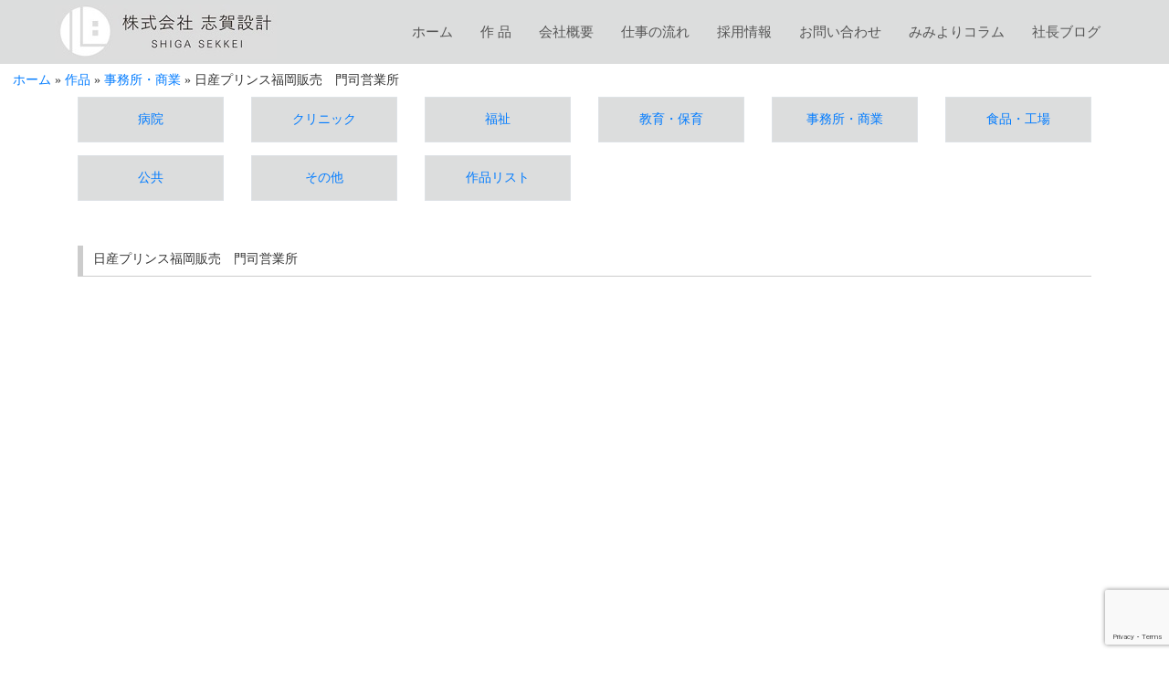

--- FILE ---
content_type: text/html; charset=UTF-8
request_url: https://shiga-ae.com/works/%E6%97%A5%E7%94%A3%E3%83%97%E3%83%AA%E3%83%B3%E3%82%B9%E7%A6%8F%E5%B2%A1%E8%B2%A9%E5%A3%B2%EF%BC%88%E6%A0%AA%EF%BC%89%E9%96%80%E5%8F%B8%E5%96%B6%E6%A5%AD%E6%89%80/
body_size: 10043
content:
<!DOCTYPE html>
<html lang="ja">
<head>
    <meta charset="utf-8">
    <meta name="viewport" content="width=device-width, initial-scale=1, shrink-to-fit=no">
	<title>日産プリンス福岡販売　門司営業所 - 株式会社 志賀設計</title>

	<link rel="profile" href="http://gmpg.org/xfn/11">
	<link rel="pingback" href="https://shiga-ae.com/xmlrpc.php">
	<link rel="shortcut icon" type="image/x-icon" href="https://shiga-ae.com/wp-content/themes/shiga-ae-2016/favicon.ico">
	<link rel="apple-touch-icon" href="https://shiga-ae.com/wp-content/themes/shiga-ae-2016/images/home-icon.png">

	<link rel="stylesheet" href="https://stackpath.bootstrapcdn.com/bootstrap/4.5.0/css/bootstrap.min.css" crossorigin="anonymous">
	<script src="https://code.jquery.com/jquery-3.5.1.slim.min.js"  crossorigin="anonymous"></script>
	<script src="https://cdn.jsdelivr.net/npm/popper.js@1.16.0/dist/umd/popper.min.js" crossorigin="anonymous"></script>
	<script src="https://stackpath.bootstrapcdn.com/bootstrap/4.5.0/js/bootstrap.min.js" crossorigin="anonymous"></script>

	<link rel="stylesheet" href="https://shiga-ae.com/wp-content/themes/shiga-ae-2016/style.css" type="text/css">

	<link href='https://fonts.googleapis.com/css?family=Playfair+Display' rel='stylesheet' type='text/css'>
		<meta name='robots' content='index, follow, max-image-preview:large, max-snippet:-1, max-video-preview:-1' />
	<style>img:is([sizes="auto" i], [sizes^="auto," i]) { contain-intrinsic-size: 3000px 1500px }</style>
	
	<!-- This site is optimized with the Yoast SEO plugin v26.2 - https://yoast.com/wordpress/plugins/seo/ -->
	<link rel="canonical" href="https://shiga-ae.com/works/日産プリンス福岡販売（株）門司営業所/" />
	<meta property="og:locale" content="ja_JP" />
	<meta property="og:type" content="article" />
	<meta property="og:title" content="日産プリンス福岡販売　門司営業所 - 株式会社 志賀設計" />
	<meta property="og:url" content="https://shiga-ae.com/works/日産プリンス福岡販売（株）門司営業所/" />
	<meta property="og:site_name" content="株式会社 志賀設計" />
	<meta property="article:publisher" content="https://www.facebook.com/1192342070832053/" />
	<meta property="article:modified_time" content="2017-05-24T01:38:27+00:00" />
	<meta name="twitter:card" content="summary_large_image" />
	<script type="application/ld+json" class="yoast-schema-graph">{"@context":"https://schema.org","@graph":[{"@type":"WebPage","@id":"https://shiga-ae.com/works/%e6%97%a5%e7%94%a3%e3%83%97%e3%83%aa%e3%83%b3%e3%82%b9%e7%a6%8f%e5%b2%a1%e8%b2%a9%e5%a3%b2%ef%bc%88%e6%a0%aa%ef%bc%89%e9%96%80%e5%8f%b8%e5%96%b6%e6%a5%ad%e6%89%80/","url":"https://shiga-ae.com/works/%e6%97%a5%e7%94%a3%e3%83%97%e3%83%aa%e3%83%b3%e3%82%b9%e7%a6%8f%e5%b2%a1%e8%b2%a9%e5%a3%b2%ef%bc%88%e6%a0%aa%ef%bc%89%e9%96%80%e5%8f%b8%e5%96%b6%e6%a5%ad%e6%89%80/","name":"日産プリンス福岡販売　門司営業所 - 株式会社 志賀設計","isPartOf":{"@id":"https://shiga-ae.com/#website"},"datePublished":"1980-04-29T15:00:00+00:00","dateModified":"2017-05-24T01:38:27+00:00","breadcrumb":{"@id":"https://shiga-ae.com/works/%e6%97%a5%e7%94%a3%e3%83%97%e3%83%aa%e3%83%b3%e3%82%b9%e7%a6%8f%e5%b2%a1%e8%b2%a9%e5%a3%b2%ef%bc%88%e6%a0%aa%ef%bc%89%e9%96%80%e5%8f%b8%e5%96%b6%e6%a5%ad%e6%89%80/#breadcrumb"},"inLanguage":"ja","potentialAction":[{"@type":"ReadAction","target":["https://shiga-ae.com/works/%e6%97%a5%e7%94%a3%e3%83%97%e3%83%aa%e3%83%b3%e3%82%b9%e7%a6%8f%e5%b2%a1%e8%b2%a9%e5%a3%b2%ef%bc%88%e6%a0%aa%ef%bc%89%e9%96%80%e5%8f%b8%e5%96%b6%e6%a5%ad%e6%89%80/"]}]},{"@type":"BreadcrumbList","@id":"https://shiga-ae.com/works/%e6%97%a5%e7%94%a3%e3%83%97%e3%83%aa%e3%83%b3%e3%82%b9%e7%a6%8f%e5%b2%a1%e8%b2%a9%e5%a3%b2%ef%bc%88%e6%a0%aa%ef%bc%89%e9%96%80%e5%8f%b8%e5%96%b6%e6%a5%ad%e6%89%80/#breadcrumb","itemListElement":[{"@type":"ListItem","position":1,"name":"ホーム","item":"https://shiga-ae.com/"},{"@type":"ListItem","position":2,"name":"作品","item":"https://shiga-ae.com/works/"},{"@type":"ListItem","position":3,"name":"事務所・商業","item":"https://shiga-ae.com/works_cat/office-and-commercial/"},{"@type":"ListItem","position":4,"name":"日産プリンス福岡販売　門司営業所"}]},{"@type":"WebSite","@id":"https://shiga-ae.com/#website","url":"https://shiga-ae.com/","name":"株式会社 志賀設計","description":"ココロを、カタチに。","publisher":{"@id":"https://shiga-ae.com/#organization"},"potentialAction":[{"@type":"SearchAction","target":{"@type":"EntryPoint","urlTemplate":"https://shiga-ae.com/?s={search_term_string}"},"query-input":{"@type":"PropertyValueSpecification","valueRequired":true,"valueName":"search_term_string"}}],"inLanguage":"ja"},{"@type":"Organization","@id":"https://shiga-ae.com/#organization","name":"志賀設計","url":"https://shiga-ae.com/","logo":{"@type":"ImageObject","inLanguage":"ja","@id":"https://shiga-ae.com/#/schema/logo/image/","url":"https://shiga-ae.com/wp-content/uploads/2018/12/5f0ceb82eb885b9fc0d1e44cc344f825.jpg","contentUrl":"https://shiga-ae.com/wp-content/uploads/2018/12/5f0ceb82eb885b9fc0d1e44cc344f825.jpg","width":960,"height":678,"caption":"志賀設計"},"image":{"@id":"https://shiga-ae.com/#/schema/logo/image/"},"sameAs":["https://www.facebook.com/1192342070832053/"]}]}</script>
	<!-- / Yoast SEO plugin. -->


<link rel='dns-prefetch' href='//webfonts.xserver.jp' />
<script type="text/javascript">
/* <![CDATA[ */
window._wpemojiSettings = {"baseUrl":"https:\/\/s.w.org\/images\/core\/emoji\/16.0.1\/72x72\/","ext":".png","svgUrl":"https:\/\/s.w.org\/images\/core\/emoji\/16.0.1\/svg\/","svgExt":".svg","source":{"concatemoji":"https:\/\/shiga-ae.com\/wp-includes\/js\/wp-emoji-release.min.js"}};
/*! This file is auto-generated */
!function(s,n){var o,i,e;function c(e){try{var t={supportTests:e,timestamp:(new Date).valueOf()};sessionStorage.setItem(o,JSON.stringify(t))}catch(e){}}function p(e,t,n){e.clearRect(0,0,e.canvas.width,e.canvas.height),e.fillText(t,0,0);var t=new Uint32Array(e.getImageData(0,0,e.canvas.width,e.canvas.height).data),a=(e.clearRect(0,0,e.canvas.width,e.canvas.height),e.fillText(n,0,0),new Uint32Array(e.getImageData(0,0,e.canvas.width,e.canvas.height).data));return t.every(function(e,t){return e===a[t]})}function u(e,t){e.clearRect(0,0,e.canvas.width,e.canvas.height),e.fillText(t,0,0);for(var n=e.getImageData(16,16,1,1),a=0;a<n.data.length;a++)if(0!==n.data[a])return!1;return!0}function f(e,t,n,a){switch(t){case"flag":return n(e,"\ud83c\udff3\ufe0f\u200d\u26a7\ufe0f","\ud83c\udff3\ufe0f\u200b\u26a7\ufe0f")?!1:!n(e,"\ud83c\udde8\ud83c\uddf6","\ud83c\udde8\u200b\ud83c\uddf6")&&!n(e,"\ud83c\udff4\udb40\udc67\udb40\udc62\udb40\udc65\udb40\udc6e\udb40\udc67\udb40\udc7f","\ud83c\udff4\u200b\udb40\udc67\u200b\udb40\udc62\u200b\udb40\udc65\u200b\udb40\udc6e\u200b\udb40\udc67\u200b\udb40\udc7f");case"emoji":return!a(e,"\ud83e\udedf")}return!1}function g(e,t,n,a){var r="undefined"!=typeof WorkerGlobalScope&&self instanceof WorkerGlobalScope?new OffscreenCanvas(300,150):s.createElement("canvas"),o=r.getContext("2d",{willReadFrequently:!0}),i=(o.textBaseline="top",o.font="600 32px Arial",{});return e.forEach(function(e){i[e]=t(o,e,n,a)}),i}function t(e){var t=s.createElement("script");t.src=e,t.defer=!0,s.head.appendChild(t)}"undefined"!=typeof Promise&&(o="wpEmojiSettingsSupports",i=["flag","emoji"],n.supports={everything:!0,everythingExceptFlag:!0},e=new Promise(function(e){s.addEventListener("DOMContentLoaded",e,{once:!0})}),new Promise(function(t){var n=function(){try{var e=JSON.parse(sessionStorage.getItem(o));if("object"==typeof e&&"number"==typeof e.timestamp&&(new Date).valueOf()<e.timestamp+604800&&"object"==typeof e.supportTests)return e.supportTests}catch(e){}return null}();if(!n){if("undefined"!=typeof Worker&&"undefined"!=typeof OffscreenCanvas&&"undefined"!=typeof URL&&URL.createObjectURL&&"undefined"!=typeof Blob)try{var e="postMessage("+g.toString()+"("+[JSON.stringify(i),f.toString(),p.toString(),u.toString()].join(",")+"));",a=new Blob([e],{type:"text/javascript"}),r=new Worker(URL.createObjectURL(a),{name:"wpTestEmojiSupports"});return void(r.onmessage=function(e){c(n=e.data),r.terminate(),t(n)})}catch(e){}c(n=g(i,f,p,u))}t(n)}).then(function(e){for(var t in e)n.supports[t]=e[t],n.supports.everything=n.supports.everything&&n.supports[t],"flag"!==t&&(n.supports.everythingExceptFlag=n.supports.everythingExceptFlag&&n.supports[t]);n.supports.everythingExceptFlag=n.supports.everythingExceptFlag&&!n.supports.flag,n.DOMReady=!1,n.readyCallback=function(){n.DOMReady=!0}}).then(function(){return e}).then(function(){var e;n.supports.everything||(n.readyCallback(),(e=n.source||{}).concatemoji?t(e.concatemoji):e.wpemoji&&e.twemoji&&(t(e.twemoji),t(e.wpemoji)))}))}((window,document),window._wpemojiSettings);
/* ]]> */
</script>
<style id='wp-emoji-styles-inline-css' type='text/css'>

	img.wp-smiley, img.emoji {
		display: inline !important;
		border: none !important;
		box-shadow: none !important;
		height: 1em !important;
		width: 1em !important;
		margin: 0 0.07em !important;
		vertical-align: -0.1em !important;
		background: none !important;
		padding: 0 !important;
	}
</style>
<link rel='stylesheet' id='wp-block-library-css' href='https://shiga-ae.com/wp-includes/css/dist/block-library/style.min.css' type='text/css' media='all' />
<style id='classic-theme-styles-inline-css' type='text/css'>
/*! This file is auto-generated */
.wp-block-button__link{color:#fff;background-color:#32373c;border-radius:9999px;box-shadow:none;text-decoration:none;padding:calc(.667em + 2px) calc(1.333em + 2px);font-size:1.125em}.wp-block-file__button{background:#32373c;color:#fff;text-decoration:none}
</style>
<style id='global-styles-inline-css' type='text/css'>
:root{--wp--preset--aspect-ratio--square: 1;--wp--preset--aspect-ratio--4-3: 4/3;--wp--preset--aspect-ratio--3-4: 3/4;--wp--preset--aspect-ratio--3-2: 3/2;--wp--preset--aspect-ratio--2-3: 2/3;--wp--preset--aspect-ratio--16-9: 16/9;--wp--preset--aspect-ratio--9-16: 9/16;--wp--preset--color--black: #000000;--wp--preset--color--cyan-bluish-gray: #abb8c3;--wp--preset--color--white: #ffffff;--wp--preset--color--pale-pink: #f78da7;--wp--preset--color--vivid-red: #cf2e2e;--wp--preset--color--luminous-vivid-orange: #ff6900;--wp--preset--color--luminous-vivid-amber: #fcb900;--wp--preset--color--light-green-cyan: #7bdcb5;--wp--preset--color--vivid-green-cyan: #00d084;--wp--preset--color--pale-cyan-blue: #8ed1fc;--wp--preset--color--vivid-cyan-blue: #0693e3;--wp--preset--color--vivid-purple: #9b51e0;--wp--preset--gradient--vivid-cyan-blue-to-vivid-purple: linear-gradient(135deg,rgba(6,147,227,1) 0%,rgb(155,81,224) 100%);--wp--preset--gradient--light-green-cyan-to-vivid-green-cyan: linear-gradient(135deg,rgb(122,220,180) 0%,rgb(0,208,130) 100%);--wp--preset--gradient--luminous-vivid-amber-to-luminous-vivid-orange: linear-gradient(135deg,rgba(252,185,0,1) 0%,rgba(255,105,0,1) 100%);--wp--preset--gradient--luminous-vivid-orange-to-vivid-red: linear-gradient(135deg,rgba(255,105,0,1) 0%,rgb(207,46,46) 100%);--wp--preset--gradient--very-light-gray-to-cyan-bluish-gray: linear-gradient(135deg,rgb(238,238,238) 0%,rgb(169,184,195) 100%);--wp--preset--gradient--cool-to-warm-spectrum: linear-gradient(135deg,rgb(74,234,220) 0%,rgb(151,120,209) 20%,rgb(207,42,186) 40%,rgb(238,44,130) 60%,rgb(251,105,98) 80%,rgb(254,248,76) 100%);--wp--preset--gradient--blush-light-purple: linear-gradient(135deg,rgb(255,206,236) 0%,rgb(152,150,240) 100%);--wp--preset--gradient--blush-bordeaux: linear-gradient(135deg,rgb(254,205,165) 0%,rgb(254,45,45) 50%,rgb(107,0,62) 100%);--wp--preset--gradient--luminous-dusk: linear-gradient(135deg,rgb(255,203,112) 0%,rgb(199,81,192) 50%,rgb(65,88,208) 100%);--wp--preset--gradient--pale-ocean: linear-gradient(135deg,rgb(255,245,203) 0%,rgb(182,227,212) 50%,rgb(51,167,181) 100%);--wp--preset--gradient--electric-grass: linear-gradient(135deg,rgb(202,248,128) 0%,rgb(113,206,126) 100%);--wp--preset--gradient--midnight: linear-gradient(135deg,rgb(2,3,129) 0%,rgb(40,116,252) 100%);--wp--preset--font-size--small: 13px;--wp--preset--font-size--medium: 20px;--wp--preset--font-size--large: 36px;--wp--preset--font-size--x-large: 42px;--wp--preset--spacing--20: 0.44rem;--wp--preset--spacing--30: 0.67rem;--wp--preset--spacing--40: 1rem;--wp--preset--spacing--50: 1.5rem;--wp--preset--spacing--60: 2.25rem;--wp--preset--spacing--70: 3.38rem;--wp--preset--spacing--80: 5.06rem;--wp--preset--shadow--natural: 6px 6px 9px rgba(0, 0, 0, 0.2);--wp--preset--shadow--deep: 12px 12px 50px rgba(0, 0, 0, 0.4);--wp--preset--shadow--sharp: 6px 6px 0px rgba(0, 0, 0, 0.2);--wp--preset--shadow--outlined: 6px 6px 0px -3px rgba(255, 255, 255, 1), 6px 6px rgba(0, 0, 0, 1);--wp--preset--shadow--crisp: 6px 6px 0px rgba(0, 0, 0, 1);}:where(.is-layout-flex){gap: 0.5em;}:where(.is-layout-grid){gap: 0.5em;}body .is-layout-flex{display: flex;}.is-layout-flex{flex-wrap: wrap;align-items: center;}.is-layout-flex > :is(*, div){margin: 0;}body .is-layout-grid{display: grid;}.is-layout-grid > :is(*, div){margin: 0;}:where(.wp-block-columns.is-layout-flex){gap: 2em;}:where(.wp-block-columns.is-layout-grid){gap: 2em;}:where(.wp-block-post-template.is-layout-flex){gap: 1.25em;}:where(.wp-block-post-template.is-layout-grid){gap: 1.25em;}.has-black-color{color: var(--wp--preset--color--black) !important;}.has-cyan-bluish-gray-color{color: var(--wp--preset--color--cyan-bluish-gray) !important;}.has-white-color{color: var(--wp--preset--color--white) !important;}.has-pale-pink-color{color: var(--wp--preset--color--pale-pink) !important;}.has-vivid-red-color{color: var(--wp--preset--color--vivid-red) !important;}.has-luminous-vivid-orange-color{color: var(--wp--preset--color--luminous-vivid-orange) !important;}.has-luminous-vivid-amber-color{color: var(--wp--preset--color--luminous-vivid-amber) !important;}.has-light-green-cyan-color{color: var(--wp--preset--color--light-green-cyan) !important;}.has-vivid-green-cyan-color{color: var(--wp--preset--color--vivid-green-cyan) !important;}.has-pale-cyan-blue-color{color: var(--wp--preset--color--pale-cyan-blue) !important;}.has-vivid-cyan-blue-color{color: var(--wp--preset--color--vivid-cyan-blue) !important;}.has-vivid-purple-color{color: var(--wp--preset--color--vivid-purple) !important;}.has-black-background-color{background-color: var(--wp--preset--color--black) !important;}.has-cyan-bluish-gray-background-color{background-color: var(--wp--preset--color--cyan-bluish-gray) !important;}.has-white-background-color{background-color: var(--wp--preset--color--white) !important;}.has-pale-pink-background-color{background-color: var(--wp--preset--color--pale-pink) !important;}.has-vivid-red-background-color{background-color: var(--wp--preset--color--vivid-red) !important;}.has-luminous-vivid-orange-background-color{background-color: var(--wp--preset--color--luminous-vivid-orange) !important;}.has-luminous-vivid-amber-background-color{background-color: var(--wp--preset--color--luminous-vivid-amber) !important;}.has-light-green-cyan-background-color{background-color: var(--wp--preset--color--light-green-cyan) !important;}.has-vivid-green-cyan-background-color{background-color: var(--wp--preset--color--vivid-green-cyan) !important;}.has-pale-cyan-blue-background-color{background-color: var(--wp--preset--color--pale-cyan-blue) !important;}.has-vivid-cyan-blue-background-color{background-color: var(--wp--preset--color--vivid-cyan-blue) !important;}.has-vivid-purple-background-color{background-color: var(--wp--preset--color--vivid-purple) !important;}.has-black-border-color{border-color: var(--wp--preset--color--black) !important;}.has-cyan-bluish-gray-border-color{border-color: var(--wp--preset--color--cyan-bluish-gray) !important;}.has-white-border-color{border-color: var(--wp--preset--color--white) !important;}.has-pale-pink-border-color{border-color: var(--wp--preset--color--pale-pink) !important;}.has-vivid-red-border-color{border-color: var(--wp--preset--color--vivid-red) !important;}.has-luminous-vivid-orange-border-color{border-color: var(--wp--preset--color--luminous-vivid-orange) !important;}.has-luminous-vivid-amber-border-color{border-color: var(--wp--preset--color--luminous-vivid-amber) !important;}.has-light-green-cyan-border-color{border-color: var(--wp--preset--color--light-green-cyan) !important;}.has-vivid-green-cyan-border-color{border-color: var(--wp--preset--color--vivid-green-cyan) !important;}.has-pale-cyan-blue-border-color{border-color: var(--wp--preset--color--pale-cyan-blue) !important;}.has-vivid-cyan-blue-border-color{border-color: var(--wp--preset--color--vivid-cyan-blue) !important;}.has-vivid-purple-border-color{border-color: var(--wp--preset--color--vivid-purple) !important;}.has-vivid-cyan-blue-to-vivid-purple-gradient-background{background: var(--wp--preset--gradient--vivid-cyan-blue-to-vivid-purple) !important;}.has-light-green-cyan-to-vivid-green-cyan-gradient-background{background: var(--wp--preset--gradient--light-green-cyan-to-vivid-green-cyan) !important;}.has-luminous-vivid-amber-to-luminous-vivid-orange-gradient-background{background: var(--wp--preset--gradient--luminous-vivid-amber-to-luminous-vivid-orange) !important;}.has-luminous-vivid-orange-to-vivid-red-gradient-background{background: var(--wp--preset--gradient--luminous-vivid-orange-to-vivid-red) !important;}.has-very-light-gray-to-cyan-bluish-gray-gradient-background{background: var(--wp--preset--gradient--very-light-gray-to-cyan-bluish-gray) !important;}.has-cool-to-warm-spectrum-gradient-background{background: var(--wp--preset--gradient--cool-to-warm-spectrum) !important;}.has-blush-light-purple-gradient-background{background: var(--wp--preset--gradient--blush-light-purple) !important;}.has-blush-bordeaux-gradient-background{background: var(--wp--preset--gradient--blush-bordeaux) !important;}.has-luminous-dusk-gradient-background{background: var(--wp--preset--gradient--luminous-dusk) !important;}.has-pale-ocean-gradient-background{background: var(--wp--preset--gradient--pale-ocean) !important;}.has-electric-grass-gradient-background{background: var(--wp--preset--gradient--electric-grass) !important;}.has-midnight-gradient-background{background: var(--wp--preset--gradient--midnight) !important;}.has-small-font-size{font-size: var(--wp--preset--font-size--small) !important;}.has-medium-font-size{font-size: var(--wp--preset--font-size--medium) !important;}.has-large-font-size{font-size: var(--wp--preset--font-size--large) !important;}.has-x-large-font-size{font-size: var(--wp--preset--font-size--x-large) !important;}
:where(.wp-block-post-template.is-layout-flex){gap: 1.25em;}:where(.wp-block-post-template.is-layout-grid){gap: 1.25em;}
:where(.wp-block-columns.is-layout-flex){gap: 2em;}:where(.wp-block-columns.is-layout-grid){gap: 2em;}
:root :where(.wp-block-pullquote){font-size: 1.5em;line-height: 1.6;}
</style>
<link rel='stylesheet' id='contact-form-7-css' href='https://shiga-ae.com/wp-content/plugins/contact-form-7/includes/css/styles.css' type='text/css' media='all' />
<link rel='stylesheet' id='megamenu-css' href='https://shiga-ae.com/wp-content/uploads/maxmegamenu/style.css' type='text/css' media='all' />
<link rel='stylesheet' id='dashicons-css' href='https://shiga-ae.com/wp-includes/css/dashicons.min.css' type='text/css' media='all' />
<link rel='stylesheet' id='megamenu-genericons-css' href='https://shiga-ae.com/wp-content/plugins/megamenu-pro/icons/genericons/genericons/genericons.css' type='text/css' media='all' />
<link rel='stylesheet' id='megamenu-fontawesome-css' href='https://shiga-ae.com/wp-content/plugins/megamenu-pro/icons/fontawesome/css/font-awesome.min.css' type='text/css' media='all' />
<link rel='stylesheet' id='megamenu-fontawesome5-css' href='https://shiga-ae.com/wp-content/plugins/megamenu-pro/icons/fontawesome5/css/all.min.css' type='text/css' media='all' />
<script type="text/javascript" src="https://shiga-ae.com/wp-includes/js/jquery/jquery.min.js" id="jquery-core-js"></script>
<script type="text/javascript" src="https://shiga-ae.com/wp-includes/js/jquery/jquery-migrate.min.js" id="jquery-migrate-js"></script>
<script type="text/javascript" src="//webfonts.xserver.jp/js/xserverv3.js?fadein=0" id="typesquare_std-js"></script>
<script type="text/javascript" src="https://shiga-ae.com/wp-content/themes/shiga-ae-2016/js/migrate.js" id="my-migrate-js"></script>
<script type="text/javascript" src="https://shiga-ae.com/wp-content/themes/shiga-ae-2016/js/slick.min.js" id="my-slick-js"></script>
<script type="text/javascript" src="https://shiga-ae.com/wp-content/themes/shiga-ae-2016/js/functions.js?v=20160421" id="my-script-js"></script>
<link rel="https://api.w.org/" href="https://shiga-ae.com/wp-json/" /><link rel="EditURI" type="application/rsd+xml" title="RSD" href="https://shiga-ae.com/xmlrpc.php?rsd" />
<meta name="generator" content="WordPress 6.8.3" />
<link rel='shortlink' href='https://shiga-ae.com/?p=349' />
<link rel="alternate" title="oEmbed (JSON)" type="application/json+oembed" href="https://shiga-ae.com/wp-json/oembed/1.0/embed?url=https%3A%2F%2Fshiga-ae.com%2Fworks%2F%25e6%2597%25a5%25e7%2594%25a3%25e3%2583%2597%25e3%2583%25aa%25e3%2583%25b3%25e3%2582%25b9%25e7%25a6%258f%25e5%25b2%25a1%25e8%25b2%25a9%25e5%25a3%25b2%25ef%25bc%2588%25e6%25a0%25aa%25ef%25bc%2589%25e9%2596%2580%25e5%258f%25b8%25e5%2596%25b6%25e6%25a5%25ad%25e6%2589%2580%2F" />
<link rel="alternate" title="oEmbed (XML)" type="text/xml+oembed" href="https://shiga-ae.com/wp-json/oembed/1.0/embed?url=https%3A%2F%2Fshiga-ae.com%2Fworks%2F%25e6%2597%25a5%25e7%2594%25a3%25e3%2583%2597%25e3%2583%25aa%25e3%2583%25b3%25e3%2582%25b9%25e7%25a6%258f%25e5%25b2%25a1%25e8%25b2%25a9%25e5%25a3%25b2%25ef%25bc%2588%25e6%25a0%25aa%25ef%25bc%2589%25e9%2596%2580%25e5%258f%25b8%25e5%2596%25b6%25e6%25a5%25ad%25e6%2589%2580%2F&#038;format=xml" />
<link rel="icon" href="https://shiga-ae.com/wp-content/uploads/2022/03/logo3-150x150.jpg" sizes="32x32" />
<link rel="icon" href="https://shiga-ae.com/wp-content/uploads/2022/03/logo3.jpg" sizes="192x192" />
<link rel="apple-touch-icon" href="https://shiga-ae.com/wp-content/uploads/2022/03/logo3.jpg" />
<meta name="msapplication-TileImage" content="https://shiga-ae.com/wp-content/uploads/2022/03/logo3.jpg" />
<style type="text/css">/** Mega Menu CSS: fs **/</style>
</head>

<body>
	<nav class="navbar sticky-top navbar-light p-0 justify-content-around" style="background-color:#dcdddd;">
		<a class="navbar-brand" href="https://shiga-ae.com">
			<img width="100%" class="d-block mx-auto" src="https://shiga-ae.com/wp-content/themes/shiga-ae-2016/images/logo-top.png" alt="株式会社 志賀設計">
		</a><div id="mega-menu-wrap-primary" class="mega-menu-wrap"><div class="mega-menu-toggle"><div class="mega-toggle-blocks-left"><div class='mega-toggle-block mega-spacer-block mega-toggle-block-1' id='mega-toggle-block-1'></div></div><div class="mega-toggle-blocks-center"></div><div class="mega-toggle-blocks-right"><div class='mega-toggle-block mega-menu-toggle-animated-block mega-toggle-block-2' id='mega-toggle-block-2'><button aria-label="Toggle Menu" class="mega-toggle-animated mega-toggle-animated-slider" type="button" aria-expanded="false">
                  <span class="mega-toggle-animated-box">
                    <span class="mega-toggle-animated-inner"></span>
                  </span>
                </button></div></div></div><ul id="mega-menu-primary" class="mega-menu max-mega-menu mega-menu-horizontal mega-no-js" data-event="hover_intent" data-effect="fade_up" data-effect-speed="200" data-effect-mobile="disabled" data-effect-speed-mobile="0" data-mobile-force-width="body" data-second-click="go" data-document-click="collapse" data-vertical-behaviour="standard" data-breakpoint="768" data-unbind="true" data-mobile-state="collapse_all" data-mobile-direction="vertical" data-hover-intent-timeout="300" data-hover-intent-interval="100"><li class="mega-menu-item mega-menu-item-type-custom mega-menu-item-object-custom mega-menu-item-home mega-align-bottom-left mega-menu-flyout mega-menu-item-5227" id="mega-menu-item-5227"><a class="mega-menu-link" href="https://shiga-ae.com/" tabindex="0">ホーム</a></li><li class="mega-menu-item mega-menu-item-type-custom mega-menu-item-object-custom mega-align-bottom-left mega-menu-flyout mega-menu-item-6222" id="mega-menu-item-6222"><a class="mega-menu-link" href="https://shiga-ae.com/works/" tabindex="0">作 品</a></li><li class="mega-menu-item mega-menu-item-type-post_type mega-menu-item-object-page mega-align-bottom-left mega-menu-flyout mega-menu-item-5228" id="mega-menu-item-5228"><a class="mega-menu-link" href="https://shiga-ae.com/about/" tabindex="0">会社概要</a></li><li class="mega-menu-item mega-menu-item-type-post_type mega-menu-item-object-page mega-align-bottom-left mega-menu-flyout mega-menu-item-5229" id="mega-menu-item-5229"><a class="mega-menu-link" href="https://shiga-ae.com/flow/" tabindex="0">仕事の流れ</a></li><li class="mega-menu-item mega-menu-item-type-post_type mega-menu-item-object-page mega-align-bottom-left mega-menu-flyout mega-menu-item-5230" id="mega-menu-item-5230"><a class="mega-menu-link" href="https://shiga-ae.com/employment/" tabindex="0">採用情報</a></li><li class="mega-menu-item mega-menu-item-type-post_type mega-menu-item-object-page mega-align-bottom-left mega-menu-flyout mega-menu-item-5231" id="mega-menu-item-5231"><a class="mega-menu-link" href="https://shiga-ae.com/contact/" tabindex="0">お問い合わせ</a></li><li class="mega-menu-item mega-menu-item-type-custom mega-menu-item-object-custom mega-align-bottom-left mega-menu-flyout mega-menu-item-5233" id="mega-menu-item-5233"><a class="mega-menu-link" href="https://shiga-ae.com/column/" tabindex="0">みみよりコラム</a></li><li class="mega-menu-item mega-menu-item-type-custom mega-menu-item-object-custom mega-align-bottom-left mega-menu-flyout mega-menu-item-5234" id="mega-menu-item-5234"><a class="mega-menu-link" href="https://shiga-ae.com/blog" tabindex="0">社長ブログ</a></li></ul></div>	</nav>

	<p id="breadcrumbs" class="mt-2 pl-3"><span><span><a href="https://shiga-ae.com/">ホーム</a></span> » <span><a href="https://shiga-ae.com/works/">作品</a></span> » <span><a href="https://shiga-ae.com/works_cat/office-and-commercial/">事務所・商業</a></span> » <span class="breadcrumb_last" aria-current="page">日産プリンス福岡販売　門司営業所</span></span></p>
<div class="container">

<!--
	<div class="row mt-5 mb-3">
		<div class="col-12">
			<div id="title1">カテゴリー別作品集</div>
		</div>
	</div>
-->
	
<div class="row">
	<div class="col-6 col-md-3 col-lg-2 mt-2 mb-2">
		<a href="https://shiga-ae.com/works_cat/renovation/">
			<div class="border d-flex align-items-center justify-content-center" style="background-color:#dcdddd; height:50px;">病院</div></a>
    </div>  
	<div class="col-6 col-md-3 col-lg-2 mt-2 mb-2">
		<a href="https://shiga-ae.com/works_cat/medical/">
		 <div class="border d-flex align-items-center justify-content-center" style="background-color:#dcdddd; height:50px;">クリニック</div></a>
    </div>  
	<div class="col-6 col-md-3 col-lg-2 mt-2 mb-2">
		<a href="https://shiga-ae.com/works_cat/welfare/">
		 <div class="border d-flex align-items-center justify-content-center" style="background-color:#dcdddd; height:50px;">福祉</div></a>
    </div>  
	<div class="col-6 col-md-3 col-lg-2 mt-2 mb-2">
		<a href="https://shiga-ae.com/works_cat/educations/">
		 <div class="border d-flex align-items-center justify-content-center" style="background-color:#dcdddd; height:50px;">教育・保育</div></a>
    </div>  
	<div class="col-6 col-md-3 col-lg-2 mt-2 mb-2">
		<a href="https://shiga-ae.com/works_cat/office-and-commercial/">
		 <div class="border d-flex align-items-center justify-content-center" style="background-color:#dcdddd; height:50px;">事務所・商業</div></a>
    </div>  
	<div class="col-6 col-md-3 col-lg-2 mt-2 mb-2">
		<a href="https://shiga-ae.com/works_cat/food/">
		 <div class="border d-flex align-items-center justify-content-center" style="background-color:#dcdddd; height:50px;">食品・工場</div></a>
    </div>  
	<div class="col-6 col-md-3 col-lg-2 mt-2 mb-2">
		<a href="https://shiga-ae.com/works_cat/public/">
		 <div class="border d-flex align-items-center justify-content-center" style="background-color:#dcdddd; height:50px;">公共</div></a>
    </div>  
	<div class="col-6 col-md-3 col-lg-2 mt-2 mb-2">
		<a href="https://shiga-ae.com/works_cat/house/">
		 <div class="border d-flex align-items-center justify-content-center" style="background-color:#dcdddd; height:50px;">その他</div></a>
    </div>  
	<div class="col-6 col-md-3 col-lg-2 mt-2 mb-2">
		<a href="https://shiga-ae.com/wp-content/themes/shiga-ae-2016/worklist/term-office-and-commercial.php">
		 <div class="border d-flex align-items-center justify-content-center" style="background-color:#dcdddd; height:50px;">作品リスト</div></a>
    </div>  
  </div>

	<div class="row mt-5 mb-2">
		<div class="col-12">
			<div id="title1">
							<span class="ja">日産プリンス福岡販売　門司営業所</span>
		    		    </div>
		</div>
	</div>

	<div class="row justify-content-center">
		<div class="col-lg-9 mt-5">
			<div id="flickscroll">
				<ul id='main_image'>
						        		        		        		        		        		        		        		        		        		        		        				</ul>
			</div>
		</div>
		<div class="col-lg-3 mt-5">
			<div id="flickthumb">
				<ul class='gallery_navi_unstyled clearfix'>
		    			        		        		        		        		        		        		        		        		        		        		        				</ul>
			</div>
		</div>
	</div>

	<div class="row mt-5 mb-5">
		<div id="text" class="col-md-6 mb-3">
	    		</div>
		<div class="col-md-6">
			<div class="border pl-2 mb-2" style="background-color:#dcdddd;">
		<h2>DATA</h2>
			</div>
		<table>
			<tbody>
								<tr>
					<th width="20%">所在地: </th>
		            <td>北九州市門司区</td>
				</tr>
		        		        
		    					<tr>
					<th>竣工年: </th>
		            <td>1980年</td>
				</tr>
		        		    			    			    	
		    			    					<tr>
					<th>構　造: </th>
		            <td>木造</td>
				</tr>
		        		    					<tr>
					<th>規　模: </th>
		            <td></td>
				</tr>
		        		    			    				</tbody>
		</table>
		</div>
	</div>

<nav class="navigation post-navigation" role="navigation">
<h2 class="screen-reader-text">投稿ナビゲーション</h2>
<div class="nav-links">
<div class="row justify-content-center">
<div class="col-5 col-md-3 border p-2" style="background-color:#dcdddd; text-align:left;">
</div>
<div class="col-auto">
</div>
<div class="col-5 col-md-3 border p-2" style="background-color:#dcdddd; text-align:right;">
</div>
</div>
</div>
</nav>

    <div class="row justify-content-around mt-5 mb-5">
      <div class="col-md-3 text-center">
        <a href="https://shiga-ae.com/flow/">
	<img width="100%" src="https://shiga-ae.com/wp-content/uploads/2022/03/workscategory-title1.jpg" alt="建築の流れ" />
      	</a>
      </div>
      <div class="col-md-3 text-center">
        <a href="https://shiga-ae.com/about/">
	<img width="100%" src="https://shiga-ae.com/wp-content/uploads/2022/03/workscategory-title2.jpg" alt="会社概要" />
      	</a>
      </div>
      <div class="col-md-3 text-center">
        <a href="https://shiga-ae.com/contact/">
	<img width="100%" src="https://shiga-ae.com/wp-content/uploads/2022/03/workscategory-title3.jpg" alt="お問い合わせ" />
      	</a>
      </div>
    </div>

</div>


		<div class="container-fluid mt-5">
			<div class="row" style="background-color:#dcdddd">
				<div class="col-md-5 text-right">
					<a href="">					
						<img style = "width:100%; max-width:400px;" src="https://shiga-ae.com/wp-content/themes/shiga-ae-2016/images/logo2.jpg" alt="株式会社 志賀設計">				
					</a>
				</div>
				<div class="col-md-7 mb-3">
					<div class="mt-3 pt-3">
					    <h5>〒814-0103 福岡県福岡市城南区鳥飼5-20-11</h5>
					    <h5>TEL:092-821-5631  FAX:092-821-5699  </h5>
				    </div>
				</div>
			</div>
			<div class="row mt-5 mb-5">
				<div class="col text-center">Copyright&copy; 2026 株式会社 志賀設計 All Rights Reserved.</div>
			</div>
		</div>

	<script type="speculationrules">
{"prefetch":[{"source":"document","where":{"and":[{"href_matches":"\/*"},{"not":{"href_matches":["\/wp-*.php","\/wp-admin\/*","\/wp-content\/uploads\/*","\/wp-content\/*","\/wp-content\/plugins\/*","\/wp-content\/themes\/shiga-ae-2016\/*","\/*\\?(.+)"]}},{"not":{"selector_matches":"a[rel~=\"nofollow\"]"}},{"not":{"selector_matches":".no-prefetch, .no-prefetch a"}}]},"eagerness":"conservative"}]}
</script>
<script type="text/javascript" src="https://shiga-ae.com/wp-includes/js/dist/hooks.min.js" id="wp-hooks-js"></script>
<script type="text/javascript" src="https://shiga-ae.com/wp-includes/js/dist/i18n.min.js" id="wp-i18n-js"></script>
<script type="text/javascript" id="wp-i18n-js-after">
/* <![CDATA[ */
wp.i18n.setLocaleData( { 'text direction\u0004ltr': [ 'ltr' ] } );
/* ]]> */
</script>
<script type="text/javascript" src="https://shiga-ae.com/wp-content/plugins/contact-form-7/includes/swv/js/index.js" id="swv-js"></script>
<script type="text/javascript" id="contact-form-7-js-translations">
/* <![CDATA[ */
( function( domain, translations ) {
	var localeData = translations.locale_data[ domain ] || translations.locale_data.messages;
	localeData[""].domain = domain;
	wp.i18n.setLocaleData( localeData, domain );
} )( "contact-form-7", {"translation-revision-date":"2025-10-29 09:23:50+0000","generator":"GlotPress\/4.0.3","domain":"messages","locale_data":{"messages":{"":{"domain":"messages","plural-forms":"nplurals=1; plural=0;","lang":"ja_JP"},"This contact form is placed in the wrong place.":["\u3053\u306e\u30b3\u30f3\u30bf\u30af\u30c8\u30d5\u30a9\u30fc\u30e0\u306f\u9593\u9055\u3063\u305f\u4f4d\u7f6e\u306b\u7f6e\u304b\u308c\u3066\u3044\u307e\u3059\u3002"],"Error:":["\u30a8\u30e9\u30fc:"]}},"comment":{"reference":"includes\/js\/index.js"}} );
/* ]]> */
</script>
<script type="text/javascript" id="contact-form-7-js-before">
/* <![CDATA[ */
var wpcf7 = {
    "api": {
        "root": "https:\/\/shiga-ae.com\/wp-json\/",
        "namespace": "contact-form-7\/v1"
    }
};
/* ]]> */
</script>
<script type="text/javascript" src="https://shiga-ae.com/wp-content/plugins/contact-form-7/includes/js/index.js" id="contact-form-7-js"></script>
<script type="text/javascript" id="wpfront-scroll-top-js-extra">
/* <![CDATA[ */
var wpfront_scroll_top_data = {"data":{"css":"#wpfront-scroll-top-container{position:fixed;cursor:pointer;z-index:9999;border:none;outline:none;background-color:rgba(0,0,0,0);box-shadow:none;outline-style:none;text-decoration:none;opacity:0;display:none;align-items:center;justify-content:center;margin:0;padding:0}#wpfront-scroll-top-container.show{display:flex;opacity:1}#wpfront-scroll-top-container .sr-only{position:absolute;width:1px;height:1px;padding:0;margin:-1px;overflow:hidden;clip:rect(0,0,0,0);white-space:nowrap;border:0}#wpfront-scroll-top-container .text-holder{padding:3px 10px;-webkit-border-radius:3px;border-radius:3px;-webkit-box-shadow:4px 4px 5px 0px rgba(50,50,50,.5);-moz-box-shadow:4px 4px 5px 0px rgba(50,50,50,.5);box-shadow:4px 4px 5px 0px rgba(50,50,50,.5)}#wpfront-scroll-top-container{right:10px;bottom:80px;}#wpfront-scroll-top-container img{width:auto;height:auto;}#wpfront-scroll-top-container .text-holder{color:#ffffff;background-color:#000000;width:auto;height:auto;;}#wpfront-scroll-top-container .text-holder:hover{background-color:#000000;}#wpfront-scroll-top-container i{color:#000000;}","html":"<button id=\"wpfront-scroll-top-container\" aria-label=\"\" title=\"\" ><img src=\"https:\/\/shiga-ae.com\/wp-content\/plugins\/wpfront-scroll-top\/includes\/assets\/icons\/1.png\" alt=\"\" title=\"\"><\/button>","data":{"hide_iframe":false,"button_fade_duration":200,"auto_hide":false,"auto_hide_after":2,"scroll_offset":100,"button_opacity":0.8000000000000000444089209850062616169452667236328125,"button_action":"top","button_action_element_selector":"","button_action_container_selector":"html, body","button_action_element_offset":0,"scroll_duration":400}}};
/* ]]> */
</script>
<script type="text/javascript" src="https://shiga-ae.com/wp-content/plugins/wpfront-scroll-top/includes/assets/wpfront-scroll-top.min.js" id="wpfront-scroll-top-js"></script>
<script type="text/javascript" src="https://www.google.com/recaptcha/api.js?render=6LfSG7UgAAAAAPon9A8WVmpulH7uqiC_uBRw7X5x" id="google-recaptcha-js"></script>
<script type="text/javascript" src="https://shiga-ae.com/wp-includes/js/dist/vendor/wp-polyfill.min.js" id="wp-polyfill-js"></script>
<script type="text/javascript" id="wpcf7-recaptcha-js-before">
/* <![CDATA[ */
var wpcf7_recaptcha = {
    "sitekey": "6LfSG7UgAAAAAPon9A8WVmpulH7uqiC_uBRw7X5x",
    "actions": {
        "homepage": "homepage",
        "contactform": "contactform"
    }
};
/* ]]> */
</script>
<script type="text/javascript" src="https://shiga-ae.com/wp-content/plugins/contact-form-7/modules/recaptcha/index.js" id="wpcf7-recaptcha-js"></script>
<script type="text/javascript" src="https://shiga-ae.com/wp-includes/js/hoverIntent.min.js" id="hoverIntent-js"></script>
<script type="text/javascript" src="https://shiga-ae.com/wp-content/plugins/megamenu/js/maxmegamenu.js" id="megamenu-js"></script>
<script type="text/javascript" src="https://shiga-ae.com/wp-content/plugins/megamenu-pro/assets/public.js" id="megamenu-pro-js"></script>

<script>
(function(i,s,o,g,r,a,m){i['GoogleAnalyticsObject']=r;i[r]=i[r]||function(){
(i[r].q=i[r].q||[]).push(arguments)},i[r].l=1*new Date();a=s.createElement(o),
m=s.getElementsByTagName(o)[0];a.async=1;a.src=g;m.parentNode.insertBefore(a,m
)
})(window,document,'script','//www.google-analytics.com/analytics.js','ga');
ga('create', 'UA-71736180-1', 'auto');
ga('send', 'pageview');
</script>

</body>
</html>

--- FILE ---
content_type: text/html; charset=utf-8
request_url: https://www.google.com/recaptcha/api2/anchor?ar=1&k=6LfSG7UgAAAAAPon9A8WVmpulH7uqiC_uBRw7X5x&co=aHR0cHM6Ly9zaGlnYS1hZS5jb206NDQz&hl=en&v=9TiwnJFHeuIw_s0wSd3fiKfN&size=invisible&anchor-ms=20000&execute-ms=30000&cb=brcubnratc5p
body_size: 48286
content:
<!DOCTYPE HTML><html dir="ltr" lang="en"><head><meta http-equiv="Content-Type" content="text/html; charset=UTF-8">
<meta http-equiv="X-UA-Compatible" content="IE=edge">
<title>reCAPTCHA</title>
<style type="text/css">
/* cyrillic-ext */
@font-face {
  font-family: 'Roboto';
  font-style: normal;
  font-weight: 400;
  font-stretch: 100%;
  src: url(//fonts.gstatic.com/s/roboto/v48/KFO7CnqEu92Fr1ME7kSn66aGLdTylUAMa3GUBHMdazTgWw.woff2) format('woff2');
  unicode-range: U+0460-052F, U+1C80-1C8A, U+20B4, U+2DE0-2DFF, U+A640-A69F, U+FE2E-FE2F;
}
/* cyrillic */
@font-face {
  font-family: 'Roboto';
  font-style: normal;
  font-weight: 400;
  font-stretch: 100%;
  src: url(//fonts.gstatic.com/s/roboto/v48/KFO7CnqEu92Fr1ME7kSn66aGLdTylUAMa3iUBHMdazTgWw.woff2) format('woff2');
  unicode-range: U+0301, U+0400-045F, U+0490-0491, U+04B0-04B1, U+2116;
}
/* greek-ext */
@font-face {
  font-family: 'Roboto';
  font-style: normal;
  font-weight: 400;
  font-stretch: 100%;
  src: url(//fonts.gstatic.com/s/roboto/v48/KFO7CnqEu92Fr1ME7kSn66aGLdTylUAMa3CUBHMdazTgWw.woff2) format('woff2');
  unicode-range: U+1F00-1FFF;
}
/* greek */
@font-face {
  font-family: 'Roboto';
  font-style: normal;
  font-weight: 400;
  font-stretch: 100%;
  src: url(//fonts.gstatic.com/s/roboto/v48/KFO7CnqEu92Fr1ME7kSn66aGLdTylUAMa3-UBHMdazTgWw.woff2) format('woff2');
  unicode-range: U+0370-0377, U+037A-037F, U+0384-038A, U+038C, U+038E-03A1, U+03A3-03FF;
}
/* math */
@font-face {
  font-family: 'Roboto';
  font-style: normal;
  font-weight: 400;
  font-stretch: 100%;
  src: url(//fonts.gstatic.com/s/roboto/v48/KFO7CnqEu92Fr1ME7kSn66aGLdTylUAMawCUBHMdazTgWw.woff2) format('woff2');
  unicode-range: U+0302-0303, U+0305, U+0307-0308, U+0310, U+0312, U+0315, U+031A, U+0326-0327, U+032C, U+032F-0330, U+0332-0333, U+0338, U+033A, U+0346, U+034D, U+0391-03A1, U+03A3-03A9, U+03B1-03C9, U+03D1, U+03D5-03D6, U+03F0-03F1, U+03F4-03F5, U+2016-2017, U+2034-2038, U+203C, U+2040, U+2043, U+2047, U+2050, U+2057, U+205F, U+2070-2071, U+2074-208E, U+2090-209C, U+20D0-20DC, U+20E1, U+20E5-20EF, U+2100-2112, U+2114-2115, U+2117-2121, U+2123-214F, U+2190, U+2192, U+2194-21AE, U+21B0-21E5, U+21F1-21F2, U+21F4-2211, U+2213-2214, U+2216-22FF, U+2308-230B, U+2310, U+2319, U+231C-2321, U+2336-237A, U+237C, U+2395, U+239B-23B7, U+23D0, U+23DC-23E1, U+2474-2475, U+25AF, U+25B3, U+25B7, U+25BD, U+25C1, U+25CA, U+25CC, U+25FB, U+266D-266F, U+27C0-27FF, U+2900-2AFF, U+2B0E-2B11, U+2B30-2B4C, U+2BFE, U+3030, U+FF5B, U+FF5D, U+1D400-1D7FF, U+1EE00-1EEFF;
}
/* symbols */
@font-face {
  font-family: 'Roboto';
  font-style: normal;
  font-weight: 400;
  font-stretch: 100%;
  src: url(//fonts.gstatic.com/s/roboto/v48/KFO7CnqEu92Fr1ME7kSn66aGLdTylUAMaxKUBHMdazTgWw.woff2) format('woff2');
  unicode-range: U+0001-000C, U+000E-001F, U+007F-009F, U+20DD-20E0, U+20E2-20E4, U+2150-218F, U+2190, U+2192, U+2194-2199, U+21AF, U+21E6-21F0, U+21F3, U+2218-2219, U+2299, U+22C4-22C6, U+2300-243F, U+2440-244A, U+2460-24FF, U+25A0-27BF, U+2800-28FF, U+2921-2922, U+2981, U+29BF, U+29EB, U+2B00-2BFF, U+4DC0-4DFF, U+FFF9-FFFB, U+10140-1018E, U+10190-1019C, U+101A0, U+101D0-101FD, U+102E0-102FB, U+10E60-10E7E, U+1D2C0-1D2D3, U+1D2E0-1D37F, U+1F000-1F0FF, U+1F100-1F1AD, U+1F1E6-1F1FF, U+1F30D-1F30F, U+1F315, U+1F31C, U+1F31E, U+1F320-1F32C, U+1F336, U+1F378, U+1F37D, U+1F382, U+1F393-1F39F, U+1F3A7-1F3A8, U+1F3AC-1F3AF, U+1F3C2, U+1F3C4-1F3C6, U+1F3CA-1F3CE, U+1F3D4-1F3E0, U+1F3ED, U+1F3F1-1F3F3, U+1F3F5-1F3F7, U+1F408, U+1F415, U+1F41F, U+1F426, U+1F43F, U+1F441-1F442, U+1F444, U+1F446-1F449, U+1F44C-1F44E, U+1F453, U+1F46A, U+1F47D, U+1F4A3, U+1F4B0, U+1F4B3, U+1F4B9, U+1F4BB, U+1F4BF, U+1F4C8-1F4CB, U+1F4D6, U+1F4DA, U+1F4DF, U+1F4E3-1F4E6, U+1F4EA-1F4ED, U+1F4F7, U+1F4F9-1F4FB, U+1F4FD-1F4FE, U+1F503, U+1F507-1F50B, U+1F50D, U+1F512-1F513, U+1F53E-1F54A, U+1F54F-1F5FA, U+1F610, U+1F650-1F67F, U+1F687, U+1F68D, U+1F691, U+1F694, U+1F698, U+1F6AD, U+1F6B2, U+1F6B9-1F6BA, U+1F6BC, U+1F6C6-1F6CF, U+1F6D3-1F6D7, U+1F6E0-1F6EA, U+1F6F0-1F6F3, U+1F6F7-1F6FC, U+1F700-1F7FF, U+1F800-1F80B, U+1F810-1F847, U+1F850-1F859, U+1F860-1F887, U+1F890-1F8AD, U+1F8B0-1F8BB, U+1F8C0-1F8C1, U+1F900-1F90B, U+1F93B, U+1F946, U+1F984, U+1F996, U+1F9E9, U+1FA00-1FA6F, U+1FA70-1FA7C, U+1FA80-1FA89, U+1FA8F-1FAC6, U+1FACE-1FADC, U+1FADF-1FAE9, U+1FAF0-1FAF8, U+1FB00-1FBFF;
}
/* vietnamese */
@font-face {
  font-family: 'Roboto';
  font-style: normal;
  font-weight: 400;
  font-stretch: 100%;
  src: url(//fonts.gstatic.com/s/roboto/v48/KFO7CnqEu92Fr1ME7kSn66aGLdTylUAMa3OUBHMdazTgWw.woff2) format('woff2');
  unicode-range: U+0102-0103, U+0110-0111, U+0128-0129, U+0168-0169, U+01A0-01A1, U+01AF-01B0, U+0300-0301, U+0303-0304, U+0308-0309, U+0323, U+0329, U+1EA0-1EF9, U+20AB;
}
/* latin-ext */
@font-face {
  font-family: 'Roboto';
  font-style: normal;
  font-weight: 400;
  font-stretch: 100%;
  src: url(//fonts.gstatic.com/s/roboto/v48/KFO7CnqEu92Fr1ME7kSn66aGLdTylUAMa3KUBHMdazTgWw.woff2) format('woff2');
  unicode-range: U+0100-02BA, U+02BD-02C5, U+02C7-02CC, U+02CE-02D7, U+02DD-02FF, U+0304, U+0308, U+0329, U+1D00-1DBF, U+1E00-1E9F, U+1EF2-1EFF, U+2020, U+20A0-20AB, U+20AD-20C0, U+2113, U+2C60-2C7F, U+A720-A7FF;
}
/* latin */
@font-face {
  font-family: 'Roboto';
  font-style: normal;
  font-weight: 400;
  font-stretch: 100%;
  src: url(//fonts.gstatic.com/s/roboto/v48/KFO7CnqEu92Fr1ME7kSn66aGLdTylUAMa3yUBHMdazQ.woff2) format('woff2');
  unicode-range: U+0000-00FF, U+0131, U+0152-0153, U+02BB-02BC, U+02C6, U+02DA, U+02DC, U+0304, U+0308, U+0329, U+2000-206F, U+20AC, U+2122, U+2191, U+2193, U+2212, U+2215, U+FEFF, U+FFFD;
}
/* cyrillic-ext */
@font-face {
  font-family: 'Roboto';
  font-style: normal;
  font-weight: 500;
  font-stretch: 100%;
  src: url(//fonts.gstatic.com/s/roboto/v48/KFO7CnqEu92Fr1ME7kSn66aGLdTylUAMa3GUBHMdazTgWw.woff2) format('woff2');
  unicode-range: U+0460-052F, U+1C80-1C8A, U+20B4, U+2DE0-2DFF, U+A640-A69F, U+FE2E-FE2F;
}
/* cyrillic */
@font-face {
  font-family: 'Roboto';
  font-style: normal;
  font-weight: 500;
  font-stretch: 100%;
  src: url(//fonts.gstatic.com/s/roboto/v48/KFO7CnqEu92Fr1ME7kSn66aGLdTylUAMa3iUBHMdazTgWw.woff2) format('woff2');
  unicode-range: U+0301, U+0400-045F, U+0490-0491, U+04B0-04B1, U+2116;
}
/* greek-ext */
@font-face {
  font-family: 'Roboto';
  font-style: normal;
  font-weight: 500;
  font-stretch: 100%;
  src: url(//fonts.gstatic.com/s/roboto/v48/KFO7CnqEu92Fr1ME7kSn66aGLdTylUAMa3CUBHMdazTgWw.woff2) format('woff2');
  unicode-range: U+1F00-1FFF;
}
/* greek */
@font-face {
  font-family: 'Roboto';
  font-style: normal;
  font-weight: 500;
  font-stretch: 100%;
  src: url(//fonts.gstatic.com/s/roboto/v48/KFO7CnqEu92Fr1ME7kSn66aGLdTylUAMa3-UBHMdazTgWw.woff2) format('woff2');
  unicode-range: U+0370-0377, U+037A-037F, U+0384-038A, U+038C, U+038E-03A1, U+03A3-03FF;
}
/* math */
@font-face {
  font-family: 'Roboto';
  font-style: normal;
  font-weight: 500;
  font-stretch: 100%;
  src: url(//fonts.gstatic.com/s/roboto/v48/KFO7CnqEu92Fr1ME7kSn66aGLdTylUAMawCUBHMdazTgWw.woff2) format('woff2');
  unicode-range: U+0302-0303, U+0305, U+0307-0308, U+0310, U+0312, U+0315, U+031A, U+0326-0327, U+032C, U+032F-0330, U+0332-0333, U+0338, U+033A, U+0346, U+034D, U+0391-03A1, U+03A3-03A9, U+03B1-03C9, U+03D1, U+03D5-03D6, U+03F0-03F1, U+03F4-03F5, U+2016-2017, U+2034-2038, U+203C, U+2040, U+2043, U+2047, U+2050, U+2057, U+205F, U+2070-2071, U+2074-208E, U+2090-209C, U+20D0-20DC, U+20E1, U+20E5-20EF, U+2100-2112, U+2114-2115, U+2117-2121, U+2123-214F, U+2190, U+2192, U+2194-21AE, U+21B0-21E5, U+21F1-21F2, U+21F4-2211, U+2213-2214, U+2216-22FF, U+2308-230B, U+2310, U+2319, U+231C-2321, U+2336-237A, U+237C, U+2395, U+239B-23B7, U+23D0, U+23DC-23E1, U+2474-2475, U+25AF, U+25B3, U+25B7, U+25BD, U+25C1, U+25CA, U+25CC, U+25FB, U+266D-266F, U+27C0-27FF, U+2900-2AFF, U+2B0E-2B11, U+2B30-2B4C, U+2BFE, U+3030, U+FF5B, U+FF5D, U+1D400-1D7FF, U+1EE00-1EEFF;
}
/* symbols */
@font-face {
  font-family: 'Roboto';
  font-style: normal;
  font-weight: 500;
  font-stretch: 100%;
  src: url(//fonts.gstatic.com/s/roboto/v48/KFO7CnqEu92Fr1ME7kSn66aGLdTylUAMaxKUBHMdazTgWw.woff2) format('woff2');
  unicode-range: U+0001-000C, U+000E-001F, U+007F-009F, U+20DD-20E0, U+20E2-20E4, U+2150-218F, U+2190, U+2192, U+2194-2199, U+21AF, U+21E6-21F0, U+21F3, U+2218-2219, U+2299, U+22C4-22C6, U+2300-243F, U+2440-244A, U+2460-24FF, U+25A0-27BF, U+2800-28FF, U+2921-2922, U+2981, U+29BF, U+29EB, U+2B00-2BFF, U+4DC0-4DFF, U+FFF9-FFFB, U+10140-1018E, U+10190-1019C, U+101A0, U+101D0-101FD, U+102E0-102FB, U+10E60-10E7E, U+1D2C0-1D2D3, U+1D2E0-1D37F, U+1F000-1F0FF, U+1F100-1F1AD, U+1F1E6-1F1FF, U+1F30D-1F30F, U+1F315, U+1F31C, U+1F31E, U+1F320-1F32C, U+1F336, U+1F378, U+1F37D, U+1F382, U+1F393-1F39F, U+1F3A7-1F3A8, U+1F3AC-1F3AF, U+1F3C2, U+1F3C4-1F3C6, U+1F3CA-1F3CE, U+1F3D4-1F3E0, U+1F3ED, U+1F3F1-1F3F3, U+1F3F5-1F3F7, U+1F408, U+1F415, U+1F41F, U+1F426, U+1F43F, U+1F441-1F442, U+1F444, U+1F446-1F449, U+1F44C-1F44E, U+1F453, U+1F46A, U+1F47D, U+1F4A3, U+1F4B0, U+1F4B3, U+1F4B9, U+1F4BB, U+1F4BF, U+1F4C8-1F4CB, U+1F4D6, U+1F4DA, U+1F4DF, U+1F4E3-1F4E6, U+1F4EA-1F4ED, U+1F4F7, U+1F4F9-1F4FB, U+1F4FD-1F4FE, U+1F503, U+1F507-1F50B, U+1F50D, U+1F512-1F513, U+1F53E-1F54A, U+1F54F-1F5FA, U+1F610, U+1F650-1F67F, U+1F687, U+1F68D, U+1F691, U+1F694, U+1F698, U+1F6AD, U+1F6B2, U+1F6B9-1F6BA, U+1F6BC, U+1F6C6-1F6CF, U+1F6D3-1F6D7, U+1F6E0-1F6EA, U+1F6F0-1F6F3, U+1F6F7-1F6FC, U+1F700-1F7FF, U+1F800-1F80B, U+1F810-1F847, U+1F850-1F859, U+1F860-1F887, U+1F890-1F8AD, U+1F8B0-1F8BB, U+1F8C0-1F8C1, U+1F900-1F90B, U+1F93B, U+1F946, U+1F984, U+1F996, U+1F9E9, U+1FA00-1FA6F, U+1FA70-1FA7C, U+1FA80-1FA89, U+1FA8F-1FAC6, U+1FACE-1FADC, U+1FADF-1FAE9, U+1FAF0-1FAF8, U+1FB00-1FBFF;
}
/* vietnamese */
@font-face {
  font-family: 'Roboto';
  font-style: normal;
  font-weight: 500;
  font-stretch: 100%;
  src: url(//fonts.gstatic.com/s/roboto/v48/KFO7CnqEu92Fr1ME7kSn66aGLdTylUAMa3OUBHMdazTgWw.woff2) format('woff2');
  unicode-range: U+0102-0103, U+0110-0111, U+0128-0129, U+0168-0169, U+01A0-01A1, U+01AF-01B0, U+0300-0301, U+0303-0304, U+0308-0309, U+0323, U+0329, U+1EA0-1EF9, U+20AB;
}
/* latin-ext */
@font-face {
  font-family: 'Roboto';
  font-style: normal;
  font-weight: 500;
  font-stretch: 100%;
  src: url(//fonts.gstatic.com/s/roboto/v48/KFO7CnqEu92Fr1ME7kSn66aGLdTylUAMa3KUBHMdazTgWw.woff2) format('woff2');
  unicode-range: U+0100-02BA, U+02BD-02C5, U+02C7-02CC, U+02CE-02D7, U+02DD-02FF, U+0304, U+0308, U+0329, U+1D00-1DBF, U+1E00-1E9F, U+1EF2-1EFF, U+2020, U+20A0-20AB, U+20AD-20C0, U+2113, U+2C60-2C7F, U+A720-A7FF;
}
/* latin */
@font-face {
  font-family: 'Roboto';
  font-style: normal;
  font-weight: 500;
  font-stretch: 100%;
  src: url(//fonts.gstatic.com/s/roboto/v48/KFO7CnqEu92Fr1ME7kSn66aGLdTylUAMa3yUBHMdazQ.woff2) format('woff2');
  unicode-range: U+0000-00FF, U+0131, U+0152-0153, U+02BB-02BC, U+02C6, U+02DA, U+02DC, U+0304, U+0308, U+0329, U+2000-206F, U+20AC, U+2122, U+2191, U+2193, U+2212, U+2215, U+FEFF, U+FFFD;
}
/* cyrillic-ext */
@font-face {
  font-family: 'Roboto';
  font-style: normal;
  font-weight: 900;
  font-stretch: 100%;
  src: url(//fonts.gstatic.com/s/roboto/v48/KFO7CnqEu92Fr1ME7kSn66aGLdTylUAMa3GUBHMdazTgWw.woff2) format('woff2');
  unicode-range: U+0460-052F, U+1C80-1C8A, U+20B4, U+2DE0-2DFF, U+A640-A69F, U+FE2E-FE2F;
}
/* cyrillic */
@font-face {
  font-family: 'Roboto';
  font-style: normal;
  font-weight: 900;
  font-stretch: 100%;
  src: url(//fonts.gstatic.com/s/roboto/v48/KFO7CnqEu92Fr1ME7kSn66aGLdTylUAMa3iUBHMdazTgWw.woff2) format('woff2');
  unicode-range: U+0301, U+0400-045F, U+0490-0491, U+04B0-04B1, U+2116;
}
/* greek-ext */
@font-face {
  font-family: 'Roboto';
  font-style: normal;
  font-weight: 900;
  font-stretch: 100%;
  src: url(//fonts.gstatic.com/s/roboto/v48/KFO7CnqEu92Fr1ME7kSn66aGLdTylUAMa3CUBHMdazTgWw.woff2) format('woff2');
  unicode-range: U+1F00-1FFF;
}
/* greek */
@font-face {
  font-family: 'Roboto';
  font-style: normal;
  font-weight: 900;
  font-stretch: 100%;
  src: url(//fonts.gstatic.com/s/roboto/v48/KFO7CnqEu92Fr1ME7kSn66aGLdTylUAMa3-UBHMdazTgWw.woff2) format('woff2');
  unicode-range: U+0370-0377, U+037A-037F, U+0384-038A, U+038C, U+038E-03A1, U+03A3-03FF;
}
/* math */
@font-face {
  font-family: 'Roboto';
  font-style: normal;
  font-weight: 900;
  font-stretch: 100%;
  src: url(//fonts.gstatic.com/s/roboto/v48/KFO7CnqEu92Fr1ME7kSn66aGLdTylUAMawCUBHMdazTgWw.woff2) format('woff2');
  unicode-range: U+0302-0303, U+0305, U+0307-0308, U+0310, U+0312, U+0315, U+031A, U+0326-0327, U+032C, U+032F-0330, U+0332-0333, U+0338, U+033A, U+0346, U+034D, U+0391-03A1, U+03A3-03A9, U+03B1-03C9, U+03D1, U+03D5-03D6, U+03F0-03F1, U+03F4-03F5, U+2016-2017, U+2034-2038, U+203C, U+2040, U+2043, U+2047, U+2050, U+2057, U+205F, U+2070-2071, U+2074-208E, U+2090-209C, U+20D0-20DC, U+20E1, U+20E5-20EF, U+2100-2112, U+2114-2115, U+2117-2121, U+2123-214F, U+2190, U+2192, U+2194-21AE, U+21B0-21E5, U+21F1-21F2, U+21F4-2211, U+2213-2214, U+2216-22FF, U+2308-230B, U+2310, U+2319, U+231C-2321, U+2336-237A, U+237C, U+2395, U+239B-23B7, U+23D0, U+23DC-23E1, U+2474-2475, U+25AF, U+25B3, U+25B7, U+25BD, U+25C1, U+25CA, U+25CC, U+25FB, U+266D-266F, U+27C0-27FF, U+2900-2AFF, U+2B0E-2B11, U+2B30-2B4C, U+2BFE, U+3030, U+FF5B, U+FF5D, U+1D400-1D7FF, U+1EE00-1EEFF;
}
/* symbols */
@font-face {
  font-family: 'Roboto';
  font-style: normal;
  font-weight: 900;
  font-stretch: 100%;
  src: url(//fonts.gstatic.com/s/roboto/v48/KFO7CnqEu92Fr1ME7kSn66aGLdTylUAMaxKUBHMdazTgWw.woff2) format('woff2');
  unicode-range: U+0001-000C, U+000E-001F, U+007F-009F, U+20DD-20E0, U+20E2-20E4, U+2150-218F, U+2190, U+2192, U+2194-2199, U+21AF, U+21E6-21F0, U+21F3, U+2218-2219, U+2299, U+22C4-22C6, U+2300-243F, U+2440-244A, U+2460-24FF, U+25A0-27BF, U+2800-28FF, U+2921-2922, U+2981, U+29BF, U+29EB, U+2B00-2BFF, U+4DC0-4DFF, U+FFF9-FFFB, U+10140-1018E, U+10190-1019C, U+101A0, U+101D0-101FD, U+102E0-102FB, U+10E60-10E7E, U+1D2C0-1D2D3, U+1D2E0-1D37F, U+1F000-1F0FF, U+1F100-1F1AD, U+1F1E6-1F1FF, U+1F30D-1F30F, U+1F315, U+1F31C, U+1F31E, U+1F320-1F32C, U+1F336, U+1F378, U+1F37D, U+1F382, U+1F393-1F39F, U+1F3A7-1F3A8, U+1F3AC-1F3AF, U+1F3C2, U+1F3C4-1F3C6, U+1F3CA-1F3CE, U+1F3D4-1F3E0, U+1F3ED, U+1F3F1-1F3F3, U+1F3F5-1F3F7, U+1F408, U+1F415, U+1F41F, U+1F426, U+1F43F, U+1F441-1F442, U+1F444, U+1F446-1F449, U+1F44C-1F44E, U+1F453, U+1F46A, U+1F47D, U+1F4A3, U+1F4B0, U+1F4B3, U+1F4B9, U+1F4BB, U+1F4BF, U+1F4C8-1F4CB, U+1F4D6, U+1F4DA, U+1F4DF, U+1F4E3-1F4E6, U+1F4EA-1F4ED, U+1F4F7, U+1F4F9-1F4FB, U+1F4FD-1F4FE, U+1F503, U+1F507-1F50B, U+1F50D, U+1F512-1F513, U+1F53E-1F54A, U+1F54F-1F5FA, U+1F610, U+1F650-1F67F, U+1F687, U+1F68D, U+1F691, U+1F694, U+1F698, U+1F6AD, U+1F6B2, U+1F6B9-1F6BA, U+1F6BC, U+1F6C6-1F6CF, U+1F6D3-1F6D7, U+1F6E0-1F6EA, U+1F6F0-1F6F3, U+1F6F7-1F6FC, U+1F700-1F7FF, U+1F800-1F80B, U+1F810-1F847, U+1F850-1F859, U+1F860-1F887, U+1F890-1F8AD, U+1F8B0-1F8BB, U+1F8C0-1F8C1, U+1F900-1F90B, U+1F93B, U+1F946, U+1F984, U+1F996, U+1F9E9, U+1FA00-1FA6F, U+1FA70-1FA7C, U+1FA80-1FA89, U+1FA8F-1FAC6, U+1FACE-1FADC, U+1FADF-1FAE9, U+1FAF0-1FAF8, U+1FB00-1FBFF;
}
/* vietnamese */
@font-face {
  font-family: 'Roboto';
  font-style: normal;
  font-weight: 900;
  font-stretch: 100%;
  src: url(//fonts.gstatic.com/s/roboto/v48/KFO7CnqEu92Fr1ME7kSn66aGLdTylUAMa3OUBHMdazTgWw.woff2) format('woff2');
  unicode-range: U+0102-0103, U+0110-0111, U+0128-0129, U+0168-0169, U+01A0-01A1, U+01AF-01B0, U+0300-0301, U+0303-0304, U+0308-0309, U+0323, U+0329, U+1EA0-1EF9, U+20AB;
}
/* latin-ext */
@font-face {
  font-family: 'Roboto';
  font-style: normal;
  font-weight: 900;
  font-stretch: 100%;
  src: url(//fonts.gstatic.com/s/roboto/v48/KFO7CnqEu92Fr1ME7kSn66aGLdTylUAMa3KUBHMdazTgWw.woff2) format('woff2');
  unicode-range: U+0100-02BA, U+02BD-02C5, U+02C7-02CC, U+02CE-02D7, U+02DD-02FF, U+0304, U+0308, U+0329, U+1D00-1DBF, U+1E00-1E9F, U+1EF2-1EFF, U+2020, U+20A0-20AB, U+20AD-20C0, U+2113, U+2C60-2C7F, U+A720-A7FF;
}
/* latin */
@font-face {
  font-family: 'Roboto';
  font-style: normal;
  font-weight: 900;
  font-stretch: 100%;
  src: url(//fonts.gstatic.com/s/roboto/v48/KFO7CnqEu92Fr1ME7kSn66aGLdTylUAMa3yUBHMdazQ.woff2) format('woff2');
  unicode-range: U+0000-00FF, U+0131, U+0152-0153, U+02BB-02BC, U+02C6, U+02DA, U+02DC, U+0304, U+0308, U+0329, U+2000-206F, U+20AC, U+2122, U+2191, U+2193, U+2212, U+2215, U+FEFF, U+FFFD;
}

</style>
<link rel="stylesheet" type="text/css" href="https://www.gstatic.com/recaptcha/releases/9TiwnJFHeuIw_s0wSd3fiKfN/styles__ltr.css">
<script nonce="4s7j1yUo6UTbGY4CKEF29g" type="text/javascript">window['__recaptcha_api'] = 'https://www.google.com/recaptcha/api2/';</script>
<script type="text/javascript" src="https://www.gstatic.com/recaptcha/releases/9TiwnJFHeuIw_s0wSd3fiKfN/recaptcha__en.js" nonce="4s7j1yUo6UTbGY4CKEF29g">
      
    </script></head>
<body><div id="rc-anchor-alert" class="rc-anchor-alert"></div>
<input type="hidden" id="recaptcha-token" value="[base64]">
<script type="text/javascript" nonce="4s7j1yUo6UTbGY4CKEF29g">
      recaptcha.anchor.Main.init("[\x22ainput\x22,[\x22bgdata\x22,\x22\x22,\[base64]/[base64]/UltIKytdPWE6KGE8MjA0OD9SW0grK109YT4+NnwxOTI6KChhJjY0NTEyKT09NTUyOTYmJnErMTxoLmxlbmd0aCYmKGguY2hhckNvZGVBdChxKzEpJjY0NTEyKT09NTYzMjA/[base64]/MjU1OlI/[base64]/[base64]/[base64]/[base64]/[base64]/[base64]/[base64]/[base64]/[base64]/[base64]\x22,\[base64]\x22,\x22w4HDlcOQw4tQHBfCqTnDoSNtw4kvSm7Cs3zCo8K1w7NEGFYkw6fCrcKnw6XCrsKeHhkWw5oFwqRfHzF0T8KYWBPDicO1w7/CiMKCwoLDgsO+wo7CpTvCqcOGCiLCnQgJFnhXwr/DhcO/CMKYCMKcL3/[base64]/wrV6wrMsEsORYMOGwoU7w5Zrw6FKwo5qb1LDpA/ChT/DrGpWw5HDucK6Q8OGw53DpcK7wqLDvsKewpLDtcK4w4fDocOYHVxqa0ZOwrDCjhpdZsKdMMOeBsKDwpEcwozDvSxBwq8Swo1cwpBwaVIBw4gCa3YvFMK/H8OkMk0tw7/[base64]/DlV3Cu3rCvMOeSzdZYy8Tw7nDlV1qFcKTwoBUwp4zwo/DnkvDh8OsI8KPV8KVK8O6wqE9woggTnsWOH5lwpEew74Bw7M2UAHDgcKgS8O5w5hswpvCicK1w5zCpHxEwpHCk8KjKMKNwp/CvcK/MV/Ci1DDjsKKwqHDvsKoc8OLESvCj8K9wo7DlBLChcO/CBDCoMKbS1cmw6ECw5PDl2DDiWjDjsK8w6wkGVLDlUHDrcKtX8OOS8OlR8O3fCDDtFZywpJQS8OcFBZrYgR3wrDCgsKWN1HDn8Ouw6/DqMOUVWcBRTrDgcOWWMOReRsaCnp6wofCiDpkw7TDqsOpFRY4w6vCpcKzwqxgw7sZw4fCi1R3w6IwBipGw6DDkcKZwoXClWXDhR9icMKlKMOewqTDtsOjw589AXVYZB8dbcO5V8KCAcOSFFTCu8KYecK2J8K0wobDkyDCiB4/bnkgw57DlcOZCwDChcKiME7Cj8K9UwnDkTLDgX/DkTrCosKqw7gww7rCnVd3bm/DtMOCYsKvwo5Oak/CqcKQCjcRwoE6KQYwCkk4w5fCosOswq9XwpjClcO4JcObDMKcAjPDn8KLMsOdF8OEw4BgVi7CkcO7FMOsIsKowqJzMil2wrrDskkjLMOowrDDmMKnwpRvw6XCpA5+DQNNMsKoLcKmw7ofwqFhfMK8XW1swonCsDHCsVbCjMKFw4TCqMKowp0Fw7BOOcOZw6/[base64]/ClMKww7DDpxvDqsOjwo8VIsOLD8OtU8OcwqYzwofDo1PDmnHCklbDhSPDqxvDiMOJwq5Ww5jCscOTwrR1wp9hwp4awoUlw7fDvsK5dQ7Cum3Cgj7CucOnUsOabsK2IMO9b8O9LsK9PDB5Hi7DhMKVJ8Oowps5LjAFK8OUwoxaC8OQPcO/PsKew5HDoMKlw5UXNcO8JxLCmwrDpmPCh0jCmWRwwqUnQVMudMKkwrnDuibDtXI/w7/CnHHDjsOyWcKywoVMwqzDucK0wrULw7rCvMKGw7ADw75kwqrDq8OYw6bChTPChAzCu8OULjLCuMK/V8OdwpXCkgvDv8KCw7EOQsKEw7FKFcOhK8O4wqoKdMOTw6bDhcOaBxPCnHPCol5twrhTTg5udjjDiUDCrcOWHiBIw6wkwpJ7w4bDhMK7w4omN8KGw69Ewp8XwqzDoE/DpnbDrcKXw7rDqUjCm8OFworClhDClsO1bMKJMR/CuALCjkHDosOhJEJcw4vDm8Ozw49aRlBww5bDmiTDh8OcfyrDpMOXw6/CusK/wpDCgcKjw6sgwqTCuXXCiyPCuVjCrcKgOB/[base64]/CsKIA8O9w4XDiiXDgMK3PcO1LkLCl8OcLUISSx7CigPChcOGw5PDhRDDiGpvw5pcbzgIKGZEXMKZwo3Dhj3CojXDkMOYw4ELwqxawrg7SMKhRMODw6NMIzE/[base64]/w6TCvCJ6w5x6L8K5bsOaw7HCu0wwwokYZsKcAsOVw5fDq8O0wo1xKMKhwrc5G8KWbjlSw6bCvcODwqTDsDYVYnlKYcKEwqzDp2Fcw5NdccONwrxibMKsw7TDs0xZwok7woJ/woQswrfCikDDisKYExjDoWvCrsODGm7ClMK3Qj/ChcOoQWwjw73ClkbDk8O+VsK4QTHCt8KBw5fCrcKdwrzDvgcTLHwBSMKSPApfwpFiIcO2wrN8cypmw4bCpxcUJyUow7HDg8OyAcOKw6VUw75Hw7UlwrLDsFtLB215CjtIAEHDo8OHSzc0D3nDjk7Ciz/[base64]/DjMOAW3zDpz/[base64]/ChiMke8Kkwog1GCYKHsKXVsO+worDkMKbw4HDn8Kpw7JEwr/CsMOeNMKSEcKBRkLCssKrwo1lwrhLwrItWg/Cky/CqThcY8OaC1DDocKKNcKzRHXCsMOvN8OLcwPDqMOCayDDs0zDgMOADMOvMjnDlsOFRk9LLXtdX8KVYmFPwrlwZcKkwr0Zw57CnSMxwpXCs8OTw5XDkMKfSMKieg5hYSoEXxnDisOZPEtYBMKATHnCg8OPw57DpEZOw4PCk8OpGw0iwp5DK8K0RcOGHT/CpsOHwqgNCB/DtMOOPcKhw5UmwpDDhUrCoBfDlQ9/w6cYw6bDssOBwo0ealLCi8OawrfDn09+w7TDlsOMGsKowoHCvxrDj8OnwpDCnsKKwqLDi8O8wrLDiVbDicKvw691fQ1Owr/DpMOJw5PDkxcWEz3Cq1Rpb8Kcf8OIw7jDlcO8wq1swq8TScKHV2nCu3/DigTChMKVZ8OZw7F9E8OWQsOkw6HCrsOlB8KRXsKow7fCp2k1D8KscjPCtBnDunvDnB4Pw5INIGLDv8KHw5PDrMKyP8KVCcK+f8KoOsK7GHR8w4sCaX0nwoHCkMOuLT/[base64]/[base64]/Ds8KIw6Amwo1yw7DDrHbCvMOPwqvDpcOUWTESw6zDoGrCn8OxUwjDtcOTNsKKw5TDnSPDisOfVMKtFWPChW9Wwq3DmMK3YcOqwoLCj8Oxw6XDlRIuw4DCiGJPwrpUwrJTwq3CusO/PHrCsk49eHECfThMA8KMwpQHPcOEw4JKw6nDjMKBP8OywptSFDstwrxENzFjw4V2H8OOBAsRwqTDicKpwpMBVMKuQ8OSw4HCnMKpwrB/worDrsKDGMKgwofDnnzDmwgcCcOmHzDCpkPCuWsMZFDClsK/wqVKw4R5csO8Yy3DgcODw4vDgMKmbUPDssOLwq0FwpRaOHZGPcOrVSJtwrTCo8OVQhBrQzp5EMKWDsOcABDCgjAad8KQOsOtT2Eaw6HCosKXZ8OBwp1yaEXCuFdlXB7DvcOOw6DDoCjCjgnDu3HCgcO9ChVtU8KCaHthwok8wrLCv8OhYMK8NMK/e39QwqzDvV8jFcKvw7HCvsKpKcKzw5DDpcOaT2ldBMOUFMKBwprClyrCksK0U2fDr8OUZX3Cm8OgTjcbwqJpwp0zwqDCjF3DncOuw7ERJcOCOcOTbcKKSsK3H8OSOcK0IcKKwocmwrE5wpwmwqBUBsKVZWLDqsKdbgs/[base64]/wptGwpbDlkjCl8KLw6/Dn8ORwqkuw7TDjsKZXy/DsS1ESRnDji99w7pFI17DmwrDvsK4ZRfCp8KiwqgDcjh3PMKPd8Kmw5DDksKawpzCu08FR0zCi8OnP8KqwqBiSELCqcKxwrPDmD8/XRfDvsOBS8KNworCtiBAwq0fw53ClcOHT8Ofw7DCrXXCkQEhw7HDuxNWwo7DrcKwwrrDk8KvRcObw4DCl0rCq0zCsGdhwofDsmrCtcOQNicYXsOSw7XDtA1lM0/DlcOMEsOLwr/DuCnDv8OILsOaBUJERcODZ8OTYScrS8OSK8OMwozCosKAwofDgQtBw6h/w4XDl8OfAMK9V8KiNcOrA8O4U8Kxw73Dm03CtnDDtlJbJcOIw6DDgsO+wr7Dh8KAIcOzwoXDhBAgCh/DhS/[base64]/CjQzChMKCAMOgw5HDvMOqwqvCswpvw4TDmwJpw6rCnsOQwpDCkX5swrvDsFzCo8KxDcKrwpzCun8AwqhmflXCmcKAwpNYwrphUTV/w6zDsV5GwrlcwqXDtBM1Hjhkwr8+wojCiWE0w4FKwq3DmmDDhsOSPsKqw53DnsKtTsO1w4sHX8O9w6AawpJHw5vCkMKeXC41wrbCh8KFwpoaw7HChynChsKICgjDnRdJwp7CksKPw5Rsw7VbIMK5WhYnBkkSLMKJEcKZwqt4VADCosKJUVnCh8OCwoDDmMKRw7U/[base64]/DgBN9w4PCqcONF8KRwp9OIVLDnx/CksKdPsOQPsKlE1vCpA4bEcK6w4XCmMOwwpALw5zDqcKlOMO0IHF+IsO+SBpzFCPCrMKPw5V3worDmA/Dn8K6VcKSwoM0WsK9w6nCtMK8TXTDnUfDvcOhdcOOw5LDsTTCiClVMMOgMsOIwp/DszXCh8OEw5zCpsOWwp1TWmXCnsOaEzIUacKbwpsrw5QEw7PCgW5OwpYOwrPCh1c/[base64]/CgcO0FC5AwrZ/TsK3wr/[base64]/DijAuw5YLKMK+DRPDvCU5wqQlwprDpxTDvcOEwqskw44QwoMFPTjCrMOAwr1bSE5hwrXChw3CjsK9AMOoQ8O/[base64]/[base64]/VnjDjMOFw6/DtWYGwpvCisKcwpLDpcOJZ8KlenVpCcO4w65+LB7Cg3fCqVnDi8OLAVISwrQXJyxBXMO7wpDCqMOfNhLCu3FwdnlaZ0PCgEtVbjjDlgvDlBRzQXHCl8Oxw7/[base64]/[base64]/wrwTcg7CqsOXwrDClcOPO0nDocOiwpnDjy1Fw7Mjwqg6w71aUitzw5zCmMKWexo9w4lZZWlFKMOWNcKpwpNSKHbCp8K9J3zCvG5lNMOTHzfCjMKnAcOsT2VHHXzDlMKfHGNEwqzDoRHCusOLfg7DjcKFUy01w4IAwrRdw4ZXw65tEMKxKW/[base64]/DgXMww6lBwph1wqkGKsOzw5dIwrwRw6pBwpnChcOLwqIFT3LDhMKyw5sITsO1wpw3wqFnw5fDpmDCmU9Owo3CicOFw4x/w7k3dsKbS8Kaw7LCrS7Cr0TDlGnDq8KlWsO9RcK1OcKkGsODw5BJw7HChsK3w47CicOFw57DvMOxRCRvw4h1cMO8LhfDn8Kvb1zCplETUcOjHsKHdcK/[base64]/[base64]/[base64]/Dl8OHMg/CmQDDkcO3DsOBXcOhworDocK8AcK0wqrChsKfw7LCuR/DocOGJmN1ZGvCiUl3wqBNwqUcw7bCpGdyccKgccObBsOzwocMccOow77CiMK1JFzDjcK2w6sJCsKafVFjwqVOOsOxZT4mUmULw6AESyVcRMOJScOJUsOxwpLDnsOWw7hkwp4OdMO2w7NBRk8/wrXDvV8jNsOUUnkKwpjDmcKGw7lvw5XCisOodMKnw6HDmDjDlMOvFMORw5/Dsm7CjR/Cn8OpwrsnwrTDqVzDtMOUfsOkQX/DoMORXsOnF8K8woIrwqtOwq4jXl7DvBDCqhLDicO6UBg2O3zChTZ3wo04PR/DusOjPSc6L8Ovw7dlw4/DiFnDiMK2wrYowoLDgcOgwoxbD8ObwqxRw6nDu8OVcU3ClGjDrcOuwqk6dQrChsO7OA7Dn8OBUcKAZ3ttdcKuwq/[base64]/[base64]/[base64]/CscOgMcK1wq3CscKHwqJjw5TCicOAeEFIwrzDhMO4wol2w5fDvsKdw6QfwojClX3DvXt0LRJFw506worCgWnCrx/[base64]/Ck3nDhMKPw4B4CBYDwpDCi8OEwo3DqSNtDXQMDkvCrMKrw6vClsKhwoZEwqJ2w6bCtMOiwqZQT0PDr23Co38MSUXDkMKOBMKwLXp5wqbDiGQsdBHDoMKcwpQWfcKodAtnYH9Owq1pwr/[base64]/DrMOxwqLCgB/Dq8OIw51XWMOaSsOyZwXDhRLCuMKZZl7DtsOZIsOPRBvDvMO0LTEJw7/DqMKQDMOaNG/CggHDs8Otw4jDm0YTZEshwq0gwp4ow5fDoFLDiMK4worDtTQnABsgwrEFOQcnXjnCkMOIFsKrOFROETnDj8KxDlfDpsOOUkPDoMO+EcO0wol+wqAveC7CiMKiwpfCv8OIw6vDgsOhw7/CmsOfwqTCncOJT8O4UA/DiDHDjsODQ8KmwpwsSHhLT3bDnyVmK3rCrw19w7AgYgsIPMOfwrfDmMOSwojCpUDDiHTCo1FeSsKWS8K0wopBJGrCh1JHwph0wp3CjgBvwqbCuhjDkHwaGTHDrRPDqDl4w4EkY8KybMKKCG3DmcOjwrzCtcKDwqHDh8OyBsK2ZMOXwoU+wpPDnMKTwrUewr/DjsKMBmfDtEkxwpTCjg3CsGjCusKlwrMowqLDpmrCkCd2AMOGw4zCssOzNwHClsOYwpsRw6DCiTjCosOYfsKqwrPChsKOwoFrNsKbJ8OKw5vDgjTCosOewoLDvWvDl2pRd8OMWcOPBcK7woZnworDsApuJcKzw7TCjG8MLcONwqLDhcOWBcKNw6PDlcKfw79/[base64]/TSxgG8OlGHzCscOUVEdyw7LCmcKEw55WLibCoiDCo8O4KsOgWVnCmxBmw6AGE2PDrMOiWMKfM3t/IsK/[base64]/CrWnDpMOMbcKKwqpjMW50w4JYw4B/woZLYkrDpsO9XxfDtxhrE8OVw4nChjl/FHXDiiDCrsKPwqoSw5QDNSxYfsKcwrlYw7tswpxJdhkod8OSwr9Tw4nDv8OSI8O2R0VlWsObOw9JbTbDksOpP8KWFMOLH8OZw6TCmcOzw7sTw60iw7rDlTBAf0gmwpvDlsKSwr9Nw78IUXsqw7LDhEnDqMKzZXzCmMOTw4DCkjHDsVzCgMK2JMOkfMO/ZMKPwrdUw4x2GUjDi8OzU8OpGwgMRsKkDMKVw6DDpMOHw55BQkzCh8OcwrtFF8KUw7HDlWjDkQhZwrQ0w44Hwo/[base64]/[base64]/CvMK6w7jDoWbDkVHCkytsw7BYw7/Do8Ogw7nClxUlwq3DmGDCusObw64ew47CmXXCtxxodXAYERfChcK3wpZKwrzCnC7CusOfwpw0w77DksKPGcOGL8OkDxnDkiA+w4TDtsOlw57DrsOeJ8OdPgkcwq9AO0XDqMOhwrN+w6jCnWrCuE/Cq8OQZMOJwocDw454BEvCtG/DoRJhXTfCnl3DpsK+NzTDo1hfw6rCs8OKw6fCtklBw65DJFDCgyd7w6nDlsOFJMOZYi8dKFvCnAvClsO9wqnDrcKwwp3CvsO/w5dnwq/CnsKnWFoSwq9JwrPCn13DlMOaw6RXasOOw4cUJcK1w41Ww4MXDl7DpsKQLsO6SsKZwpfCrsORw79SQWI6w5bDhkx/YELCn8OnGxlCwpTDocKaw7EdS8Ozbz5LAsOBG8OwwpHDk8OsIsK1wqnDkcKeV8KUIsOMSQJBw4ooPjYDQcKRA3RXLV/Ci8KWwqcFUS4oMsKow6TDmC8KLQdAHcKfw7fCuMOCw7DDsMKvDsKgw6/[base64]/LifDuMOeNsO7TXPCk1DCosOVRFwYAMKIGMKdLjQHOMO7EMOPScKYA8OdFyYWGwENScOZJygxYgDDkWNHw6IDfSlBHsOzZkXCk1FHw5hXw4dfJkpwwp3CrcKEZTNvwot9wohnw4jDtGTDu1XCqcOfcATCpjjChcOaKcO/w4oIVMK1XkfDmsKDw73ChkvDq2DCs2QPw7jDj0TDrsOpMcOoegFNJ2nCnMK9wqxJw55Cw6sVw7fDqMKHL8K1aMKIw7R3KjIDd8K8Yi8+wocbQxILwoY/wpRGcxkQKwx7wrvDmAbCnCvCocOlwqE2w4TCmB7DjMOfYFPDgG18wpfCoT1jQTPDjgJQwrrDv10kwqzCoMOxw4/DnwLCojHCnExheV4Uw7PCsiQ7wrzCgMO9wq7CrV4swoNdDE/CowdawqXDlcOJMTPCs8OgfwHCrwnCtMO4w5bClcKCwojDh8OoeG/CgMKuEg0EHcKcwqbDt2UXE3QGNMOWP8OmMWfCiGTDpcO0dQzDh8K2P8OSdsKuwpY/A8O1SsOoORtIM8KCwq9uTGbDtcOeRcKZJcKgaTTDkcOOw7HDssO7Kl/CtjVjw6Z0wrDDm8Kqw4Bpwopxw5jCtcOawrcPw44Bw5ZYw7fCncKKw4jCnjbCisKkfR/Djj3Cm0XDmXjCm8KfF8K5LMOmw5rDqcKHYRPDs8K7wqE0M0PCi8O+OcOVD8OgOMOXUEPDkDvDqSTCrh8eGDUCdEJ6w5Baw6LCmjDDr8KGfkkYHQ/[base64]/Z8K5w6nDhmvDs8OMbsOYbmHDqMOyIhhLwoTDn8OySW/CsUwlwr3Cjwp/PSklO35Ew6d6dx8bw7HCgk4TbE3DkQnDsMOQwq8xw7/DrMO0RMKFw4Aww77Ctj8/w5DDm13Cq1Jzw6U2woQTYcKfNcOfX8KMw4hEw7DDvgJYwrbDgjZ2w4wMw7tCIsOgw6IANcKAKMOKw4FiMcKCZW3Dth/CjMKdwo8eBsObw5/DnWbDiMOCLsOAZMOcwpcDIxVrwpVUwqPChcOGwocGw5JYNjIMBDfCrsKjTsKNw7jCu8Kbw65IwoMnUcKbBVvClMK6woXCi8Oiwqs9EsKtWCvCusK2woXDu1R/IsOPEirCsX7Cs8OTe3wcw6UdG8OxwrLDm19pAC02wqnCqFbDtMKZw5nDpDLCh8Okdy3DkD5sw4ZFw7HClmzDt8OewoLCtsOMa0x6EsOlU1Fqw4zDrcO4WCIzwr4cwrLCusKablg7DsO5wrodIsKSPj4cw6/[base64]/DhR1vC2fCvcOZBcKowp5iY2MbZ8KkMsOBJgFmFljDgMO4d3BRwpBgwpN7HcKRw7zDjMO4G8Ocwp4WVMOqwp3Cum7Djhw8PRZaAcOKw5ktwoRfOls8w4fDhXDDjcKlIMO/BBjCusKzwoxdw4EPJcOXKyrClkTCiMOBwqdqaMKfI3cqw5fCjcO0w7tBwq3DocK2VcKwMC9qw5cxG0wAwos3w6DDjSDDu3LDgMOBwrfDocOHVCrDr8OBd0tLwrvChhILw79iSDYdw47CgcO/wrfDiMKbVsK2wojCq8OBBsO7Y8OmPsOrwpQpFsOHFMKKUsO7J2TDrn3Cj1LDo8OeAwfDu8K5QVzCqMOjT8K0FMKSQcO/w4HDiSXCvcKxwrkIGMKITMOzIR80WMOuw73CnMKew7pEwojDkQnDhcOBFDbCgsKJdUQ/[base64]/Cm1bDhsKGw5HCtH9+R8KVw5dbw5wewq1PTXXCpkVpeWbDqcOJwr7Du2F8wqtfw4w6wqHDo8OKaMOHYU3DmMKwwq/DmsOLG8OdWh/DtAB+SsKRd1xAw4vDu1LDhcO9w41rABRbwpYLwrbDicOtwpDDjsOyw5QXI8O2w7dowrHCsMO+MsKuwoABamjDmU/Cg8OpwrrDqXENwrRMZsOLwr7DusKmWsOFw65Gw47CrnwMGitRCl0dB3TCt8O9wrNZXkjDvsOQMA7CnHFGwrPCm8K2woPDj8Osdxx5PRB0KXQNTU/[base64]/DiwVaV0bDnsKRwo5OcMKhYsK5wrENYMOdw7F0N0cHwoDDscK7PHvDusKewoDDjMKUUSpZw4pBDFlcXwfDhANGdHtUwoLDr0k3dk9ea8KfwqbCtcKlwpXDuHZTMiPCksK8L8KHF8Opw7jCpX00w5oHaHvDo18gwqHCrQw+w6LDvQ7CtMK6UsKQwpw9w61JwoUywod/wpFpwqHCqBY9FMOUaMOIJQ/ClEnCkSU+D2VPwp4Bw6tKw6xyw481w4DCg8KBDMKcw7/CkU9Jw4Qew4jCljMrwoQaw5PCssOvQC/CnwRqHMOTwpU6w6Ycw7/[base64]/Cp8KLw73Cq8KPE8OvPXt/woF4d0fCoMKpWjjCn8K+RMOzaG7ClcOzcAMKZ8OjOzTDvsOCaMKzwofCmgRhwpbCgGgOCcOBJsONb1odwrLDshZ/[base64]/CswUkw53DvDQCw7k/w4TCg15eV0LCn8OSw6RvMcO8woDDqyvDkcObw63DisOFasOAwr7Coh86wpl+fMKowrnDtcOvACJew6PDvCTCn8K3G0rDlMOTwqjDl8OwwrbDvRzDmcK4w47Ch3AuBFAyej92E8K+O04FdAljNizCuTfChGZnw4vDjSEMPsOgw7gwwr/CkTfDqCPDnsKbwp1LLGkuQMOabD7CgMOPLCjDhcKfw7MUwq9uOMOFw5pqdcOwcnhnXcKVwrnDmB07wqjDmjXCvl3CqSPCn8O4w5BpwonDoBXCvHddw5EEw5/Dl8OwwqxTblzDvsOZRhFPEEwWw60zOVvDoMK/QMK9KjxFwohfw6JkBcKKFsOOw7vDtcOfw4TDsA5/RcKUEmbCg29XDi4MwoZiYX0GT8KxOGZFbGFNekNuSB43NsO0GTtcwoHDvUjDhMKyw7BKw57CvgXDql53ZMKMw7HCtkU/[base64]/CkMONQlzCinpVwpUhw7o3woPCnTsUUzfDk8OwwooPwpDCrsKyw4VLEUtHwqjDncOpw5HDk8KfwrlVaMOYw4/DvcKDQsO5NcOmLwBdAcO/[base64]/CjSTClyXDrsOswrLCicO6w7k8wrBtR8ONfcOKExJ2wpJ9wp9tEk3Dp8ODaHlxwrDDsmTCvgrCi17CrDTDvMOaw51Ewq1Rw7BJQBrCpErDrBvDmsOvWQsXKMO0ckESbkTDo0oTFGrCpnRYH8OewrwKPBY8YBDDtsK2MklMwqDDhC7DsMKpw7AfKkjDj8KSG2/DuSQ6DcKUCEYvw5jDmkfDpMKtw4YPw6Y7G8OLS33CucKWwo1AT33DpMOVSivDpsOKUMOmwrzCgFMBwrTCpAJnw50qL8OBGGLCux/DljvCr8ORNMO3wpUAbsOcEsOtH8OZI8KkZwfCngFUSMO/VMKnVVMVwr3DqMOqwq9XB8KgZEPDu8Obw4nClUYpKcOUw7d3w5EUwrHCpUc9TcKswpdvQ8O9w7RbCEp2w7bDs8K8OcKtwo/Du8K+L8KuICDDmMKFwrZUw4XCpMK/wpnDtsKgXMO7DQYPw5cWf8Kta8OWdFs/[base64]/[base64]/CkhnCjRfCiXYmw4JFw4TCk8OWw71ySMKOQ8O3wrrDusO4QsKNw6fCoHXCgALCgzfCgxMuw7lxJMKRwrdZFAktwrXDs3hmXD7CnAvCrcO2d1x0w5DCtzbDmW4/[base64]/DtDbDksONWcKgwqrDgsOxwqPDo8O5w63DgWfDo8OkAsOKbDrDg8O2I8Kgw7UeRW8MDcOyc8O1dgE9Zx7Dp8KmwoDDucO/wpwuw50nOSvDgH/Cgk/[base64]/[base64]/[base64]/Cu0PDm0sxeEpVGn9PAQrDrhfDisKfwrrCqsO7VcOuwpPCvsOrWWjCjUnDiW/[base64]/wprCp8OtHTQPw40CwodRwobCnQfDkMOBfsKffWLClS9facKTBUlaUcOwwoLCoQnDkRNIw4cxwovDisKfwo8kbsK7w6xpwqoBdD80w6R4KW8aw7TDmDbDosOAGMO/LsO9UVM0AgZzwpbDicKwwrViRcKnwok+w5ckwqHCosObNXNvLFjCgsOEw5nCrRjDosOSCsKVJ8OFUzbDs8K1a8OnFsOYTybCm0k9f1nDs8OhbsKnwrXDv8KOCcORw4Ygw5oFwrbDowJjJS/DkW/CqBJID8O2VcKOTMO2H8K4NsOkwpscw4bDiQrDicOLSsKUwpTDrmvDkMO+wo8VUn5Tw5w9worDhF7CojLChWU7dcKQBMOOw4wDJ8Kfw5M+FxPDpzBKwpnDhHTDsiF6EzbDo8OYE8O3Y8O9w5w+w7oDYsKGFmFew57Dk8OXw6/Cn8KVCGlgJsODbcOWw4jDmcOSOcKLAcKJw4ZkHsOtYcO9fsOnIsOkH8OjwqDCkjtvwrNRecKpbVEmJsKPwobDuSXCuyFowqvChyfCo8Ogw4HDgHfDq8OCwqDCvsOrfcO/P3HCq8OqIMOuMj5FclVcSBjCqzNLw5rCr1fDozTDg8OVEMK0d0YndELDq8OWwogDQQvDmcOZwofDncO4w48xacOowq1UR8O9aMOQQ8Kpw4XDn8K7cG/Dry4PG04/wrEZR8O1Rh57YsOjwrjCrcOYw6FOY8OkwoTDqAUCw4bDoMOVw4rCusO1wr9+wqHCnwvDjk7CnsKywqDDo8O+wpfDssOJwpXCsMKcQT8RN8Knw61sw7wJWG/[base64]/Cm8OxQcK0Y8OXUH7DhMKkwqYOwptYwq5dYcOsw51Ow7TCpcKkOMKMHWDChMKdwrzDhMKdbcOpIcO6w7YKwpA5bUZzwr/ClMOFwoLCuT/DmcKlw5Yhw5zDlkzCpBZ9D8OOwrDDihVXKkXCsHcbPMK/DcKKBsKyF3nDoB8Jw7LDv8O0JRXCpzUBI8OkCsOIw7xBTyfDljVmwpfCkwx+wpfDqAI5D8OiF8KmJibDqMOlwqfDqH/DknIqDsO1w57Dm8KvAhXCksKdD8OUwrU5el/Dn1Yrw4DDt2srw4xzwrJDwqDCrcOnwprCswslwqPDtiBWJsKVOlIpdcO4JWpbwoFaw4IwLSnDuELCisOjwoRqwqrCj8Oxw4Vww5ddw4pLwpPCvcOeRcOyOCwZMwzCs8ORwroXworDusK+woQDeg5NZ2s7w6tnUMKcw54hecKQMSIHwp/CssO/[base64]/w7RGwrDDvGpYVCsRwrnDj8KYP8OSC8Knw6NMXEnClzPCmWZ3wq1vCcKIw5bDgMKuKsKgG0zDiMOKX8KRCcKcF2XCqcOtw6rCgSzDshdJwqosXMKZwqsyw4jDisOMOR/[base64]/Dq8OVwqfDscKUMcKORUZawqfDuiYBNsKcwq8mwptyw6R5CD0ufcK1w5UTHip/wpBiw5fDijQRX8OuZzUpO1TCq2HDvjN1wpJTw67DjsOVD8KGdnd/MMOEB8O9wqQpw615WDfDiCFzEcK1SiTCpSDDqcOkwowzFsK1ecOHwp0Vw4xsw7PDqSxXw4wHwpl3T8OvBXAHw7fCvMKWAQfDjcOBw7R3wpNQwoQGL13DjFfDmnDDjFkFLR1Yb8KzNsOPw5wMMgDDtsKaw4bClcK3F3/Dny/DksOGKMOzLybCi8KMw4YUw7sUwo7Dny4nwoHCkw7CscKgw7VOGhMmwqlxwrPCkMO/WhvCiADCrMOuccKcWmpNwrHDoT/CgwwKWMOmw6htRMO0JQxnwoE3W8OkYMKsWsOaDlc5woMvw7XDusO5wrjDsMOnwqBAwrbDqMKSWMOzdMOxL3fCnnbDlH/Ctl4jwpbDrcKAw44mwpjCnMOZHsOswoctw47CiMKcw6DCg8OawpHDuVjCunvDn19mD8KcAMO0bglNwqlOwpxGwpvDj8KHHTnDoQ1TMcKxH0XDpzgUIsOkwqbCjsO7wrDCosOGK2nCu8K7w5MswpHDiBrDhG4qwpvDsE0/wrXCrMOBVMOXwrrDmcKAEx5hwonCmmwxMsOSwrlSWsKAw71PWH1TJcOKT8KcQHHDtit2woJLw5nDqsOKwo4BE8Knw4HCgcOew6HDkU7DgwZ1wp3DhcOHwpbDisKJF8Kxw5wqX21tb8KBw7jCrCZaCjDCl8OSfVp/w7HDlTRIwoVSacKAbMKBdsOdEg8rIMK8w67CmFBgw7cKNsO8wrcXTQ3CoMKnwqbDssOZecOFXGrDrRAqwoVrw4R1KTPCqsOwXsO8w5F1UsK3bxDCsMOewpPDkxM4w7MqQMKHwroaM8KKXzdBw4Y2w4DChMO/w4A9wplvw5RQcnTCrcOJwozCu8Onw50qPsOmwqXDsGIPw4jDncOww7HChwsqK8ORwo0cBWJRVMOkw7rCgcKEwrEdQwJowpJFwpHCnQTCmkV/YsOdw7fCkCDCq8K4f8OZcsO1wrRswr5XHCQZw6jCjmfCusOZM8OWw7Akw5xGH8OTwqF9wpjCjQ10CzUXbnlAw7dffcKdw6hwwrPDjsOnw7ULw7DDomHChMKiwonDkmrDsHVgwqkUP1PDl256wrfDgGnCii7CtsOiwr7DisKJIMK/w78XwqYDKksuHi5Mw59Zwr7DnwbDo8K8wrvClMKkw5fDpcK9TApUTjpHdkJPXmjDgsORw5oWw6ERY8KxecOTwoTCt8OYQsOtwoHCqnYUO8O7AWnCvFkiw6PDlifCtWYQbcO2w5opw77CoUtQDCPDjMKOw6sLE8KAw5jDucObEsOAwpsGZR/[base64]/CncOHGcK1AG/CqsK3KcKywqnDiMO6woUew6bDjsK1wpdQCGkPwq/DlsKkcHLCqMK/SMO9wo5zRcOsUkhRbjbDnsKQbMKOwr3CvMOfYWrClyzDsHXCpxBZbcO3IcOswrzDgMKswq9uw6BgTWV8FMOLwpATOcOLW0nCp8OqagjDtDofHkhfKHTCmMKfwoRlISbClsKqX0LDjA/CssKlw7FCBMOowp7CnMKPbsO8X3nDosKPwpEgwoHCkMKfw77CjVnCgHIrw4Mtwq4fw47CmcKxwrDDpMKWDMKWbcOBw6ltwpLDiMKEwr0Bw6zCuC1iFsK5EcKZck/[base64]/wqrDqEIMTzbCqcOWw5zDl8O9fMKlw7lAdg7Ct8OaejAbwq/CkMOww4tow6MAw4PCnMOgfF8HccOqGMOvwo3CgcOXXsONw4wuJMKUwpvDkCB8SsKTcMOyCMO6K8K6GSnDqsOIb1t2HABIwrNoFRFAe8K1wo1dcxdOw4dLw5PCiAzDpUdLw5hUYS7DtMK4wr9qTcO+wox/w63CsVfChG9NM13DlcOoEcKsRnLDpnjCtWE0w6vDhHpKJcODwqk9Dm/Dg8KtwqnCjsOIw67CgMKpTcKFTsOjDcOnRcKRwq98csOxUDI1wqLDhn/DtcKUGMOww7gjYcOgT8O7w5dnw7I8w5nCmMKVQxPDqjnClD4xwqTCj2XClcO+dMOOwqoQccKUNitiw7Mjd8OFBhRBQwNrwpjCscKGw4XDsmIKd8OAwrQJEXbDrxI9RsOEfMKhwotFwrdowrRewrDDlcKYDMKzc8Klwo7CoWnDpXsmwp/[base64]/wo1NfMO2f8KSX8K0VmjDlwZcFHABHMOYMhU1w7XCh3jDmsK5w7/[base64]/ZcOjw4fDn8OCUcK5PcOkw43CtxQKw7/[base64]/DhR9kBcKuesKCw5vCiwHDpX8ew6Etwo5Nw4NAw5HCiMOJw53DgcO7QD/DlywCAWZ3LzkGwoxjwqwswot2wop7GCLCiAfCg8KIwq0bwqdSw6jCmGMaw7bDtjvDhcKZwpnCjQ/Di07CisOtAGJ3csOVwolgwpDDoMKjwog/wqhmwpYORsOywq3DhMKOCCXCq8OqwrZqw7LDpjcaw5bDjMK4PngxRg/CjARKfMO1cX/[base64]/Dm8KHw4EtL10p\x22],null,[\x22conf\x22,null,\x226LfSG7UgAAAAAPon9A8WVmpulH7uqiC_uBRw7X5x\x22,0,null,null,null,1,[21,125,63,73,95,87,41,43,42,83,102,105,109,121],[-3059940,412],0,null,null,null,null,0,null,0,null,700,1,null,0,\x22CvYBEg8I8ajhFRgAOgZUOU5CNWISDwjmjuIVGAA6BlFCb29IYxIPCPeI5jcYADoGb2lsZURkEg8I8M3jFRgBOgZmSVZJaGISDwjiyqA3GAE6BmdMTkNIYxIPCN6/tzcYADoGZWF6dTZkEg8I2NKBMhgAOgZBcTc3dmYSDgi45ZQyGAE6BVFCT0QwEg8I0tuVNxgAOgZmZmFXQWUSDwiV2JQyGAA6BlBxNjBuZBIPCMXziDcYADoGYVhvaWFjEg8IjcqGMhgBOgZPd040dGYSDgiK/Yg3GAA6BU1mSUk0GhkIAxIVHRTwl+M3Dv++pQYZxJ0JGZzijAIZ\x22,0,0,null,null,1,null,0,0],\x22https://shiga-ae.com:443\x22,null,[3,1,1],null,null,null,1,3600,[\x22https://www.google.com/intl/en/policies/privacy/\x22,\x22https://www.google.com/intl/en/policies/terms/\x22],\x221lmTRu1VB08qFT8UvSj99H5/RSEEEgMvA2qujklUppc\\u003d\x22,1,0,null,1,1768361300859,0,0,[101,6,30,216],null,[128,76,131,46,211],\x22RC-doHQTp2ux4CFWg\x22,null,null,null,null,null,\x220dAFcWeA6HWjOtT8j50ebFL6MLB-57bLWBvQigLYXyN3XV6-n0d1MkHnPPsKtgfAlY0gO1O7CWohRlCps8oh8B69sHzLBpMMU2FQ\x22,1768444100747]");
    </script></body></html>